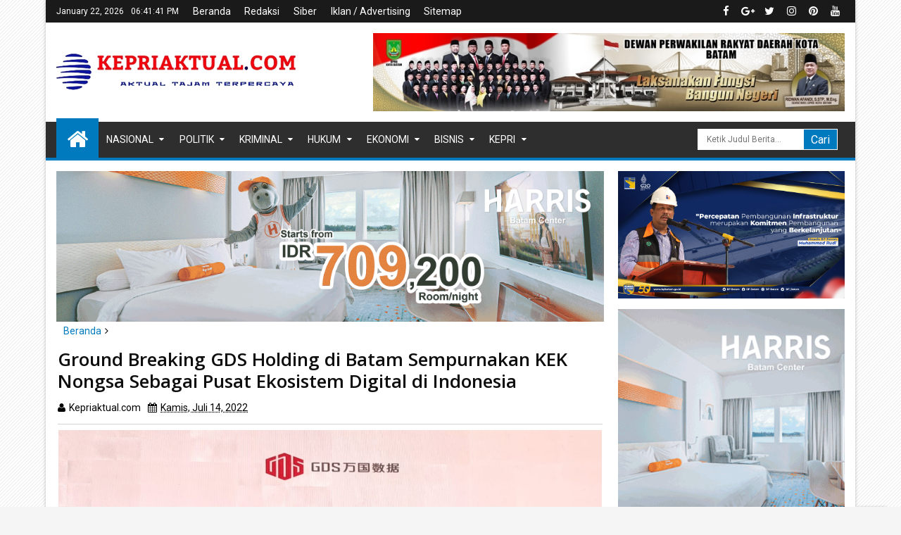

--- FILE ---
content_type: text/javascript; charset=UTF-8
request_url: https://www.kepriaktual.com/feeds/posts/default?max-results=5&orderby=published&alt=json-in-script&callback=jQuery111309642534876265174_1769107295990
body_size: 9009
content:
// API callback
jQuery111309642534876265174_1769107295990({"version":"1.0","encoding":"UTF-8","feed":{"xmlns":"http://www.w3.org/2005/Atom","xmlns$openSearch":"http://a9.com/-/spec/opensearchrss/1.0/","xmlns$blogger":"http://schemas.google.com/blogger/2008","xmlns$georss":"http://www.georss.org/georss","xmlns$gd":"http://schemas.google.com/g/2005","xmlns$thr":"http://purl.org/syndication/thread/1.0","id":{"$t":"tag:blogger.com,1999:blog-40662834627558254"},"updated":{"$t":"2026-01-22T20:59:43.327+07:00"},"category":[{"term":"Batam"},{"term":"natuna"},{"term":"Karimun"},{"term":"headline"},{"term":"hukum"},{"term":"Daerah"},{"term":"tanjungpinang"},{"term":"kepri"},{"term":"nasional"},{"term":"politik"},{"term":"Bintan"},{"term":"Anambas"},{"term":"Narkotika"},{"term":"Kriminal"},{"term":"ekonomi"},{"term":"hukrim"},{"term":"Galeri fhoto"},{"term":"Bisnis"},{"term":"Opini"},{"term":"dunia"},{"term":"olahraga"},{"term":"Korupsi"},{"term":"lingga"},{"term":"wisata"},{"term":"Internasional"},{"term":"Kesehatan"},{"term":"Keuangan"},{"term":"sport"},{"term":"Kuliner"},{"term":"sepakbola"},{"term":"bola"},{"term":"galeri"},{"term":"teknologi"},{"term":"Gaya Hidup"},{"term":"hot"},{"term":"nasinal"},{"term":"Karmun"},{"term":"Makro"},{"term":"Sains"},{"term":"B"},{"term":"Galeri foto"},{"term":"Kundur"},{"term":"Sosial"}],"title":{"type":"text","$t":" Kepri Aktual | Aktual Tajam Terpercaya"},"subtitle":{"type":"html","$t":"Menyajikan Informasi Hari Ini"},"link":[{"rel":"http://schemas.google.com/g/2005#feed","type":"application/atom+xml","href":"https:\/\/www.kepriaktual.com\/feeds\/posts\/default"},{"rel":"self","type":"application/atom+xml","href":"https:\/\/www.blogger.com\/feeds\/40662834627558254\/posts\/default?alt=json-in-script\u0026max-results=5\u0026orderby=published"},{"rel":"alternate","type":"text/html","href":"https:\/\/www.kepriaktual.com\/"},{"rel":"hub","href":"http://pubsubhubbub.appspot.com/"},{"rel":"next","type":"application/atom+xml","href":"https:\/\/www.blogger.com\/feeds\/40662834627558254\/posts\/default?alt=json-in-script\u0026start-index=6\u0026max-results=5\u0026orderby=published"}],"author":[{"name":{"$t":"Kepriaktual.com"},"uri":{"$t":"http:\/\/www.blogger.com\/profile\/03467076233626688630"},"email":{"$t":"noreply@blogger.com"},"gd$image":{"rel":"http://schemas.google.com/g/2005#thumbnail","width":"16","height":"16","src":"https:\/\/img1.blogblog.com\/img\/b16-rounded.gif"}}],"generator":{"version":"7.00","uri":"http://www.blogger.com","$t":"Blogger"},"openSearch$totalResults":{"$t":"7580"},"openSearch$startIndex":{"$t":"1"},"openSearch$itemsPerPage":{"$t":"5"},"entry":[{"id":{"$t":"tag:blogger.com,1999:blog-40662834627558254.post-4077743667247537422"},"published":{"$t":"2026-01-22T20:59:00.003+07:00"},"updated":{"$t":"2026-01-22T20:59:43.191+07:00"},"category":[{"scheme":"http://www.blogger.com/atom/ns#","term":"Karimun"}],"title":{"type":"text","$t":"Hadiri Peringatan Isra Mi'raj 1447 H, di Masjid Almujahidin, Kades Ajak Warga Dukung  Semua Program Desa"},"content":{"type":"html","$t":"\u003Cdiv\u003E\u003Ctable align=\"center\" cellpadding=\"0\" cellspacing=\"0\" class=\"tr-caption-container\" style=\"margin-left: auto; margin-right: auto;\"\u003E\u003Ctbody\u003E\u003Ctr\u003E\u003Ctd style=\"text-align: center;\"\u003E\u003Ca href=\"https:\/\/blogger.googleusercontent.com\/img\/b\/R29vZ2xl\/AVvXsEjlx6LKTmPpw-AcJ-jQiHUVSfiJ28zzKC3L6J60EtTTI7pxbp1G1psqjf22dYsiiw4-kP39Uv3tg6XXI4BkIlTVCl3-__gJTRhhuV4zFUdvQln-FcCEtevNaw5wCK2z4rUtIidy_7PHEyUN-JYSGZ87ntW5nGm_dFSaf0EVzk45Q_gXnybLtEmxT_ZSlTE\/s1208\/768738.jpg\" imageanchor=\"1\" style=\"margin-left: auto; margin-right: auto;\"\u003E\u003Cimg border=\"0\" data-original-height=\"728\" data-original-width=\"1208\" src=\"https:\/\/blogger.googleusercontent.com\/img\/b\/R29vZ2xl\/AVvXsEjlx6LKTmPpw-AcJ-jQiHUVSfiJ28zzKC3L6J60EtTTI7pxbp1G1psqjf22dYsiiw4-kP39Uv3tg6XXI4BkIlTVCl3-__gJTRhhuV4zFUdvQln-FcCEtevNaw5wCK2z4rUtIidy_7PHEyUN-JYSGZ87ntW5nGm_dFSaf0EVzk45Q_gXnybLtEmxT_ZSlTE\/s16000\/768738.jpg\" \/\u003E\u003C\/a\u003E\u003C\/td\u003E\u003C\/tr\u003E\u003Ctr\u003E\u003Ctd class=\"tr-caption\" style=\"text-align: center;\"\u003EFoto Bersama.\u003C\/td\u003E\u003C\/tr\u003E\u003C\/tbody\u003E\u003C\/table\u003E\u003Cbr \/\u003E\u003Cb\u003EKARIMUN|\u003Cspan style=\"color: red;\"\u003EKEPRIAKTUAL\u003C\/span\u003E.COM\u003C\/b\u003E: Kepala Desa Tebias menghadiri kegiatan Pengajian dalam rangka Peringatan Isra Mi'raj Nabi Muhammad SAW yang di selenggarakan di Masjid Almujahidin Desa Tebias Kecamatan Belat Kabupaten Karimun,\u0026nbsp; pada Rabu (21\/1\/2026).\u003C\/div\u003E\u003Cdiv\u003E\u003Cbr \/\u003E\u003C\/div\u003E\u003Cdiv\u003EKegiatan keagamaan ini berlangsung dengan khidmat dan dihadiri oleh KUA Belat K.H, Muhkrizal S.Ag, tokoh agama, tokoh masyarakat, perangkat desa, serta masyarakat Desa di wilayah sekitarnya.\u003C\/div\u003E\u003Cdiv\u003E\u003Cbr \/\u003E\u003C\/div\u003E\u003Cdiv\u003EPengajian Isra Mi'raj ini menjadi momentum penting bagi umat Islam untuk meningkatkan keimanan dan ketakwaan kepada Allah SWT, sekaligus meneladani perjalanan spiritual Nabi Muhammad SAW dalam peristiwa Isra Mi'raj. Acara diisi dengan pembacaan ayat suci Al-Qur’an, sholawat, tausiyah keagamaan, serta doa bersama untuk keselamatan dan kemajuan Desa\u003C\/div\u003E\u003Cdiv\u003E\u003Cbr \/\u003E\u003C\/div\u003E\u003Cdiv\u003EDalam kesempatan tersebut, Kepala Desa Tebias Nazaruddin menyampaikan apresiasi kepada panitia dan pengurus Masjid Almujahidin atas terselenggaranya kegiatan pengajian yang penuh makna ini.\u003C\/div\u003E\u003Cdiv\u003E\u003Cbr \/\u003E\u003C\/div\u003E\u003Cdiv\u003E\"Saya menegaskan bahwa kegiatan keagamaan seperti pengajian Isra Mi'raj tidak hanya memperkuat ukhuwah islamiyah, tetapi juga menjadi sarana mempererat tali persaudaraan dan kebersamaan antar warga desa,\" ujarnya.\u003C\/div\u003E\u003Cdiv\u003E\u003Cbr \/\u003E\u003C\/div\u003E\u003Cdiv\u003ELebih lanjut, Kepala Desa Tebias juga menyampaikan pesan kepada masyarakat agar senantiasa mendukung dan berperan aktif dalam penguatan lembaga ekonomi desa. Beliau mengajak warga untuk bersama-sama mendukung segala program pemerintah Desa Tebias termasuk juga keberadaan Badan Usaha Milik Desa (BUMDes) serta Koperasi Merah Putih sebagai pilar penting dalam mendorong pertumbuhan ekonomi dan kesejahteraan masyarakat khususnya masyarakat Desa tebias yang kita cintai.\u003C\/div\u003E\u003Cdiv\u003E\u003Cbr \/\u003E\u003C\/div\u003E\u003Cdiv\u003EDi tempat yang sama K.H, Muhkrizal S.Ag Dalam Tausiyah nya menjelaskan tentang Isra Mi‘raj yang merupakan salah satu peristiwa paling monumental dalam sejarah Islam. Peristiwa ini bukan sekadar kisah perjalanan Rasulullah dari bumi ke langit, melainkan mengandung pesan mendalam tentang hubungan antara hamba dan Tuhannya.\u0026nbsp;\u003C\/div\u003E\u003Cdiv\u003E\u003Cbr \/\u003E\u003C\/div\u003E\u003Cdiv\u003E\"Mari kita ingat kembali kisah Isra Mi‘raj, yang dari sinilah umat Islam menerima hadiah terbesar berupa kewajiban shalat, yang hingga kini menjadi fondasi utama dikehidupan spiritual seorang muslim. Peristiwa Isra Mi‘raj terjadi pada masa yang sangat berat bagi Rasulullah yakni pada periode yang dikenal sebagai ‘Amul Huzn atau Tahun Kesedihan,\" ujarnya.\u003C\/div\u003E\u003Cdiv\u003E\u003Cbr \/\u003E\u003C\/div\u003E\u003Cdiv\u003EPada masa ini, Rasulullah kehilangan dua sosok yang paling mendukung perjuangan dakwahnya, yaitu Khadijah binti Khuwailid dan Abu Thalib. Selain itu, penolakan keras yang beliau terima di Thaif semakin memperdalam luka batin Rasulullah. Dalam kondisi penuh kesedihan itulah, Allah memperjalankan hamba-Nya dalam sebuah perjalanan agung sebagai bentuk penghiburan, penguatan, dan pemuliaan.\u003C\/div\u003E\u003Cdiv\u003E\u003Cbr \/\u003E\u003C\/div\u003E\u003Cdiv\u003E\"Saya meminta kepada seluruh masayarakat terutama bagi umat yang beragama islam untuk dapat mahami kandungan di dalam Alqur'an dan semoga kisah Rasulullah SAW yang disampaikan tadi menjadi pedoman bagi kita semua,\" tutur K.H, Muhkrizal S.Ag mengahirinya.\u003C\/div\u003E\u003Cdiv\u003E\u003Cbr \/\u003E\u003C\/div\u003E\u003Cdiv\u003E(A.Yahya)\u003C\/div\u003E"},"link":[{"rel":"replies","type":"application/atom+xml","href":"https:\/\/www.kepriaktual.com\/feeds\/4077743667247537422\/comments\/default","title":"Posting Komentar"},{"rel":"replies","type":"text/html","href":"https:\/\/www.kepriaktual.com\/2026\/01\/hadiri-peringatan-isra-miraj-1447-h-di.html#comment-form","title":"0 Komentar"},{"rel":"edit","type":"application/atom+xml","href":"https:\/\/www.blogger.com\/feeds\/40662834627558254\/posts\/default\/4077743667247537422"},{"rel":"self","type":"application/atom+xml","href":"https:\/\/www.blogger.com\/feeds\/40662834627558254\/posts\/default\/4077743667247537422"},{"rel":"alternate","type":"text/html","href":"https:\/\/www.kepriaktual.com\/2026\/01\/hadiri-peringatan-isra-miraj-1447-h-di.html","title":"Hadiri Peringatan Isra Mi'raj 1447 H, di Masjid Almujahidin, Kades Ajak Warga Dukung  Semua Program Desa"}],"author":[{"name":{"$t":"Kepriaktual.com"},"uri":{"$t":"http:\/\/www.blogger.com\/profile\/03467076233626688630"},"email":{"$t":"noreply@blogger.com"},"gd$image":{"rel":"http://schemas.google.com/g/2005#thumbnail","width":"16","height":"16","src":"https:\/\/img1.blogblog.com\/img\/b16-rounded.gif"}}],"media$thumbnail":{"xmlns$media":"http://search.yahoo.com/mrss/","url":"https:\/\/blogger.googleusercontent.com\/img\/b\/R29vZ2xl\/AVvXsEjlx6LKTmPpw-AcJ-jQiHUVSfiJ28zzKC3L6J60EtTTI7pxbp1G1psqjf22dYsiiw4-kP39Uv3tg6XXI4BkIlTVCl3-__gJTRhhuV4zFUdvQln-FcCEtevNaw5wCK2z4rUtIidy_7PHEyUN-JYSGZ87ntW5nGm_dFSaf0EVzk45Q_gXnybLtEmxT_ZSlTE\/s72-c\/768738.jpg","height":"72","width":"72"},"thr$total":{"$t":"0"}},{"id":{"$t":"tag:blogger.com,1999:blog-40662834627558254.post-4363473589504412854"},"published":{"$t":"2026-01-20T13:29:00.001+07:00"},"updated":{"$t":"2026-01-20T13:29:06.603+07:00"},"category":[{"scheme":"http://www.blogger.com/atom/ns#","term":"Karimun"}],"title":{"type":"text","$t":"Wabub Dan Anggota DPRD Karimun  Kunker ke-Sekolah SD 016 Kundur, Guna meninjau Lansung Bangunan Sekolah Yang Sudah Mulai Rusak"},"content":{"type":"html","$t":"\u003Cp dir=\"ltr\"\u003E\u003Ctable align=\"center\" cellpadding=\"0\" cellspacing=\"0\" class=\"tr-caption-container\" style=\"margin-left: auto; margin-right: auto;\"\u003E\u003Ctbody\u003E\u003Ctr\u003E\u003Ctd style=\"text-align: center;\"\u003E\u003Ca href=\"https:\/\/blogger.googleusercontent.com\/img\/b\/R29vZ2xl\/AVvXsEiPYXF2h45zyjURG_U6Lk6pSTJe24yqRWBNEtk5DbT7qpitAgy_lLD7SCXvLpyD-Bv8L5y7awdMf2S2XOax7Bbx0GTkXufhna24peYBYLwgmSTebEHqeMxmffK2LwbgNYNn3ESOqlCaT0MaSHdVkGDpan3wBv6X_H0zbpYc-iA-25WNR37ISniFpz-JfuU\/s975\/759602.jpg\" imageanchor=\"1\" style=\"margin-left: auto; margin-right: auto;\"\u003E\u003Cimg border=\"0\" data-original-height=\"697\" data-original-width=\"975\" src=\"https:\/\/blogger.googleusercontent.com\/img\/b\/R29vZ2xl\/AVvXsEiPYXF2h45zyjURG_U6Lk6pSTJe24yqRWBNEtk5DbT7qpitAgy_lLD7SCXvLpyD-Bv8L5y7awdMf2S2XOax7Bbx0GTkXufhna24peYBYLwgmSTebEHqeMxmffK2LwbgNYNn3ESOqlCaT0MaSHdVkGDpan3wBv6X_H0zbpYc-iA-25WNR37ISniFpz-JfuU\/s16000\/759602.jpg\" \/\u003E\u003C\/a\u003E\u003C\/td\u003E\u003C\/tr\u003E\u003Ctr\u003E\u003Ctd class=\"tr-caption\" style=\"text-align: center;\"\u003EWabup dan anggota DPRD Karimun Tinjau Sekolah yg mulai rusak.\u003C\/td\u003E\u003C\/tr\u003E\u003C\/tbody\u003E\u003C\/table\u003E\u003Cbr \/\u003E\u003Cb\u003EKARIMUN|\u003Cspan style=\"color: red;\"\u003EKEPRIAKTUAL\u003C\/span\u003E.COM\u003C\/b\u003E: Wakil Bupati Karimun Rocky Marciano Bawole S.Sos Melakukan kunjungan kerja Ke- Sekolah SD Negeri 016 kecamatan Kundur kabupaten Karimun Provinsi Kepri pada, Senin (19\/1\/2026).\u003C\/p\u003E\n\u003Cp dir=\"ltr\"\u003EDalam kunjungan tersebut Wakil Bupati Karimun Rocky Marciano Bawole saat di Kompirmasi media ini mengatakan, kunjungan yang dilakukannya dalam Rangka Apel bersama serta ingin melihat lansung kondisi bangunan sekolah yang sempat di laporkan terkait kondisi bangunan yang sudah mulai rusak.\u003C\/p\u003E\n\u003Cp dir=\"ltr\"\u003ESaat kunjungan, Wakil Bupati karimun Rocky Marciano didampingi anggota DPRD Karimun Muhammad Firdaus dan PLT Kadis pendidikan di awali dengan apel bersama para guru - guru dan seluruh siswa SDN 016 kundur.\u003C\/p\u003E\n\u003Cp dir=\"ltr\"\u003EUsai apel bersama Wakil Bupati lansung melakukan peninjauan di beberapa ruang kelas satu persatu untuk memastikan kondisi bangunan yang sudah mulai rusak.\u003C\/p\u003E\n\u003Cp dir=\"ltr\"\u003ESetelah melihat kondisi di beberapa ruang kelas, menurut Wabub Karimun bangunan sekolah yang sempat di dilaporkan ini memang mengalami kerusakan dan sudah sewajarnya harus di perbaiki dan wajib ditangani secepat mungkin mengingat bangunan tua tersebut sudah sangat menghawatirkan.\u0026nbsp; \u003C\/p\u003E\n\u003Cp dir=\"ltr\"\u003E\"Selain bangunan sekolah juga terdapat pagar di pekarangan sekolah SD Negeri 016 Kundur ini mengunakan seng di sekeliling sekolah, yang mana hal ini sungguh sangat memperihatinkan serta berbagai fasilitas sekolah yang juga sudah usang dan tidak memadai lagi untuk di gunakan. Dan dalam hal ini akan segera saya sampaikan lansung kepada Bupati Karimun dan insyaallah di tahun 2027 akan segera kita kondisikan,\" ujar Wabub Karimun Rocky Marciano Bawole.\u003C\/p\u003E\n\u003Cp dir=\"ltr\"\u003ELanjut Wabub Karimun, ia meminta Kadis Pendidikan dan Kebudayaan\u0026nbsp; untuk segera melakukan langkah perencanaan revitalisasi bangunan sekolah.\u003C\/p\u003E\n\u003Cp dir=\"ltr\"\u003E“Kita akan usahakan agar sekolah ini bisa segera diperbaiki agar anak-anak nantinya dapat belajar dengan aman dan nyaman,\" ungkap Wabub Karimun Rocky Marciano Bawole dihadapan para guru- guru sekolah SD Negeri 016 kundur,\" ujarnya.\u003Cbr \/\u003E\n\u0026nbsp;\u003Cbr \/\u003E\nDi tempat yang sama Anggota DPRD Karimun Muhammad Firdaus mengatakan, ucapan terimkasih atas kesempatan ini karena datang bersama Wabub Karimun dan juga kadis pendidikan dan kebudayaan terutama atas sambutan yang luar biasa dilakukan oleh guru- guru dan siswa sekolah SD Negeri 016 kundur.\u003C\/p\u003E\n\u003Cp dir=\"ltr\"\u003E\"Kunjungan kami ini ingin merasakan apa yang guru- guru rasakan tentunya ketika kami turun kami akan tau permasalahan nya di mana melihat kondisi bangunan sekolah yang sudah mulai rusak ini akan menjadi atensi kami bersama dan kami dari DPRD insyaallah akan mensuport apa yang menjadi program pemerintah daerah khususnya terhadap dunia pendidikan dan sesuai amanat Presiden Prabowo bahwa dunia pendidikan itu menjadi salah satu yang terpenting dalam meningkatkan sumberdaya manusia sehingga di harapkan kedepan generasi kita mampu merangkai bangsa ini untuk lebih baik lagi di masa mendatang,\" tuturnya.\u003C\/p\u003E\n\u003Cp dir=\"ltr\"\u003ESementara itu, Plt Kadis Pendidikan karimun meminta proses pendidikan bisa berjalan dengan baik, kualitas pendidikannya di tingkatkan sebagai langkah kita menuju Kabupaten Karimun yang maju sejahtera dan berbudaya sesuai visi misi Bupati dan Wakil Bupati Karimun. \u003C\/p\u003E\n\u003Cp dir=\"ltr\"\u003EKemudian dari itu\u0026nbsp; Plt Kepala Sekolah SD Negeri 016 Kundur Nurseha S.pd\u0026nbsp; mengucapkan ucapan terimkasih kepada Kepada Wakil Buapti, Anggota DPRD dan Plt Kadis karimun yang telah menyempatkan diri untuk hadir dan lansung meninjau beberapa ruang kelas bangunan dan melihat lansung pagar pekarangan sekolah dan kami berharap dengan kunjungan ini sekolah kami dapat perhatian khusus dari pemerintah Kabupaten karimun maupun dari DPRD kabupaten karimun.\u003C\/p\u003E\n\u003Cp dir=\"ltr\"\u003E\"Semoga apa yang menjadi kendala, kluh kesah kami dalam proses belajar mengajar di sekolah khususnya di SD 016 kundur ini dapat segera pemerintah realisasikan,\" pungaks Kepsek 016 kundur mengahirinya.\u003C\/p\u003E\n\u003Cp dir=\"ltr\"\u003E(A.Yahya)\u003C\/p\u003E\u003Cbr \/\u003E"},"link":[{"rel":"replies","type":"application/atom+xml","href":"https:\/\/www.kepriaktual.com\/feeds\/4363473589504412854\/comments\/default","title":"Posting Komentar"},{"rel":"replies","type":"text/html","href":"https:\/\/www.kepriaktual.com\/2026\/01\/wabub-dan-anggota-dprd-karimun-kunker.html#comment-form","title":"0 Komentar"},{"rel":"edit","type":"application/atom+xml","href":"https:\/\/www.blogger.com\/feeds\/40662834627558254\/posts\/default\/4363473589504412854"},{"rel":"self","type":"application/atom+xml","href":"https:\/\/www.blogger.com\/feeds\/40662834627558254\/posts\/default\/4363473589504412854"},{"rel":"alternate","type":"text/html","href":"https:\/\/www.kepriaktual.com\/2026\/01\/wabub-dan-anggota-dprd-karimun-kunker.html","title":"Wabub Dan Anggota DPRD Karimun  Kunker ke-Sekolah SD 016 Kundur, Guna meninjau Lansung Bangunan Sekolah Yang Sudah Mulai Rusak"}],"author":[{"name":{"$t":"Kepriaktual.com"},"uri":{"$t":"http:\/\/www.blogger.com\/profile\/03467076233626688630"},"email":{"$t":"noreply@blogger.com"},"gd$image":{"rel":"http://schemas.google.com/g/2005#thumbnail","width":"16","height":"16","src":"https:\/\/img1.blogblog.com\/img\/b16-rounded.gif"}}],"media$thumbnail":{"xmlns$media":"http://search.yahoo.com/mrss/","url":"https:\/\/blogger.googleusercontent.com\/img\/b\/R29vZ2xl\/AVvXsEiPYXF2h45zyjURG_U6Lk6pSTJe24yqRWBNEtk5DbT7qpitAgy_lLD7SCXvLpyD-Bv8L5y7awdMf2S2XOax7Bbx0GTkXufhna24peYBYLwgmSTebEHqeMxmffK2LwbgNYNn3ESOqlCaT0MaSHdVkGDpan3wBv6X_H0zbpYc-iA-25WNR37ISniFpz-JfuU\/s72-c\/759602.jpg","height":"72","width":"72"},"thr$total":{"$t":"0"}},{"id":{"$t":"tag:blogger.com,1999:blog-40662834627558254.post-2524703895852680690"},"published":{"$t":"2026-01-16T19:00:00.005+07:00"},"updated":{"$t":"2026-01-16T19:00:45.837+07:00"},"category":[{"scheme":"http://www.blogger.com/atom/ns#","term":"Batam"}],"title":{"type":"text","$t":"Sekelompok Orang Dikabarkan Rusak Plang Masjid dan Bangunan Milik Warga"},"content":{"type":"html","$t":"\u003Cdiv\u003E\u003Cb\u003E\u003Ctable align=\"center\" cellpadding=\"0\" cellspacing=\"0\" class=\"tr-caption-container\" style=\"margin-left: auto; margin-right: auto;\"\u003E\u003Ctbody\u003E\u003Ctr\u003E\u003Ctd style=\"text-align: center;\"\u003E\u003Ca href=\"https:\/\/blogger.googleusercontent.com\/img\/b\/R29vZ2xl\/AVvXsEgdyYUUMJMCuEO4fwpj3NIG1dR5-BKVU4f4GE77sOpHKN7LBnPJwwzxKzsTuHdHu-0cZsXsFy3b9X5cg5vtz-G66temI_B-5a2ntNCvCxHIVWoc2RWrEJKg0S1cHaMomDkU7aLsK8dOIgWCAY6yXck9S1hLB6k2w-KcZR3W087LfLXAEnK7tGWCIhEUZek\/s1080\/746953.jpg\" imageanchor=\"1\" style=\"margin-left: auto; margin-right: auto;\"\u003E\u003Cimg border=\"0\" data-original-height=\"943\" data-original-width=\"1080\" height=\"558\" src=\"https:\/\/blogger.googleusercontent.com\/img\/b\/R29vZ2xl\/AVvXsEgdyYUUMJMCuEO4fwpj3NIG1dR5-BKVU4f4GE77sOpHKN7LBnPJwwzxKzsTuHdHu-0cZsXsFy3b9X5cg5vtz-G66temI_B-5a2ntNCvCxHIVWoc2RWrEJKg0S1cHaMomDkU7aLsK8dOIgWCAY6yXck9S1hLB6k2w-KcZR3W087LfLXAEnK7tGWCIhEUZek\/w640-h558\/746953.jpg\" width=\"640\" \/\u003E\u003C\/a\u003E\u003C\/td\u003E\u003C\/tr\u003E\u003Ctr\u003E\u003Ctd class=\"tr-caption\" style=\"text-align: center;\"\u003EPlang Mesjid dan rumah warga yang dirusak sekelompok orang tak dikenal.\u003C\/td\u003E\u003C\/tr\u003E\u003C\/tbody\u003E\u003C\/table\u003E\u003Cbr \/\u003EBATAM|\u003Cspan style=\"color: red;\"\u003EKEPRIAKTUAL\u003C\/span\u003E.COM\u003C\/b\u003E: Warga Sei Bandas, Kelurahan Belian, Kecamatan Batam Kota diresahkan atas kedatangan sekelompok orang yang disebut melakukan pengrusakan sejumlah bangunan rumah milik warga pada Selasa (13\/1\/2026) lalu.\u003C\/div\u003E\u003Cdiv\u003E\u003Cbr \/\u003E\u003C\/div\u003E\u003Cdiv\u003ESelain 3 unit bangunan rumah yang masih tahap proses pembangunan itu, plang Masjid Alkasim di Sei Bandas itu juga dirobohkan dengan alasan tidak boleh mendirikan bangunan baru. Sebagaimana, lahan tersebut diklaim milik perusahaan PT. MGL.\u003C\/div\u003E\u003Cdiv\u003E\u003Cbr \/\u003E\u003C\/div\u003E\u003Cdiv\u003EAksi pengerusakan bangunan rumah dan plang Masjid itu dibenarkan warga setempat. Hasan selaku saksi mata mengatakan pada saat itu terdapat sekelompok orang yang diperkiraan 6-7 orang datang membawa palu Godam ke lokasi.\u003C\/div\u003E\u003Cdiv\u003E\u003Cbr \/\u003E\u003C\/div\u003E\u003Cdiv\u003E\"Tanpa musyawarah, mereka dengan bringas menghantam palu godamnya ke plang Masjid hingga roboh. Ketika saya hanya terdiam menyaksikan itu. Mereka mengkaku suruhan dari PT MGL,\" ujar Hasan, Kamis (15\/1\/2026) sore.\u003C\/div\u003E\u003Cdiv\u003E\u003Cbr \/\u003E\u003C\/div\u003E\u003Cdiv\u003EDitempat yang sama, Ketua BPL Sei Bandas, Ashar Muda Harahap menjelaskan, aksi pengrusakan bangunan warga dan plang Masjid itu diketahui setelah adanya aduan dari warga yang datang ke kediamannya.\u0026nbsp;\u003C\/div\u003E\u003Cdiv\u003E\u003Cbr \/\u003E\u003C\/div\u003E\u003Cdiv\u003E\"Masyarakat datang ke rumah saya mengadu soal adanya pengerusakan rumah warga dan rumah ibadah, tentunya saya sangat menyesalkan hal itu, karena ini berupa intimidasi,\" kata Ashar.\u003C\/div\u003E\u003Cdiv\u003E\u003Cbr \/\u003E\u003C\/div\u003E\u003Cdiv\u003E\"Negara kita ini adalah negara hukum, dan perbuatan-perbuatan seperti itu saya rasa sudah tidak dibenarkan lagi. Jadi kami berharap kepada pihak yang berwajib mohon segera menindaklanjuti ini,\" harapnya.\u003C\/div\u003E\u003Cdiv\u003E\u003Cbr \/\u003E\u003C\/div\u003E\u003Cdiv\u003EBeberapa minggu terakhir ini, warga Sei Bandas mengaku merasa cemas dan selalu ditakut-takuti oleh bayangan sekelompok orang yang mengaku suruhan dari perusahaan PT MGL.\u003C\/div\u003E\u003Cdiv\u003E\u003Cbr \/\u003E\u003C\/div\u003E\u003Cdiv\u003ESebagaimana, kejadian ini bukan kali ini saja terjadi, ini adalah yang kedua kalinya dengan kejadian serupa melakukan pengrusakan bangunan rumah dan upaya-upaya intimidasi kepada warga.\u003C\/div\u003E\u003Cdiv\u003E\u003Cbr \/\u003E\u003C\/div\u003E\u003Cdiv\u003EAdapun warga yang sudah berdomisli di pemukiman Sei Bandas itu terdata sebanyak 60 Kepala Keluarga. Warga Sei Bandas ini sudah bermukim 4 tahun lamanya.\u003C\/div\u003E\u003Cdiv\u003E\u003Cbr \/\u003E\u003C\/div\u003E\u003Cdiv\u003ESebelumnya, lanjut Ashar, warga membeli lahan tersebut dari Pak Solihin. Namun belakangan ini diketahui status lahan itu ternyata diklaim milik perusahaan PT MGL. Dan itu ketahui setelah sekelompok orang suruhan PT MGL datang ke lokasi.\u003C\/div\u003E\u003Cdiv\u003E\u003Cbr \/\u003E\u003C\/div\u003E\u003Cdiv\u003E\"Jika lahan ini benar milik PT MGL, artinya, kami warga disini adalah korban. Hingga saat ini antara pihak perusahaan dengan warga belum pernah duduk\u0026nbsp; bermusyawarah. Ayo kita duduk bersama. Beri kami solusi,\" harapnya.\u003C\/div\u003E\u003Cdiv\u003E\u003Cbr \/\u003E\u003C\/div\u003E\u003Cdiv\u003E\"Namun, jika pada akhirnya pun kami digusur paksa, setidaknya rasa keadilan itu hadir ditengah-tengah kami. Lahan ini bukan kami garap, tapi kami beli lahan ini. Kami juga manusia. Tapi bukan berarti kami bisa diusir paksa. Ini adalah negara Hukum,\" tambanya.\u003C\/div\u003E\u003Cdiv\u003E\u003Cbr \/\u003E\u003C\/div\u003E\u003Cdiv\u003ESementara itu, sumber dari BP Batam menyebutkan bahwa lokasi pemukiman Sei Bandas\u0026nbsp; masuk Pengalokasian Laham (PL) milik PT. MGL.\u0026nbsp;\u003C\/div\u003E\u003Cdiv\u003E\u003Cbr \/\u003E\u003C\/div\u003E\u003Cdiv\u003E\"Lahan itu milik PL PT MGL. Memang sebelumnya lahan itu dikuasai oleh Katijah. Kini Katijah sudah dilaporkan PT MGL ke Polda Kepri atas kasus penyerobotan lahan,\" ujar sumber tersebut.\u003C\/div\u003E\u003Cdiv\u003E\u003Cbr \/\u003E\u003C\/div\u003E\u003Cdiv\u003EAsal Usul Kavling Sei Bandas\u003C\/div\u003E\u003Cdiv\u003E\u003Cbr \/\u003E\u003C\/div\u003E\u003Cdiv\u003ESebagai informasi, lokasi pemukiman Sei Bandas ini sebelumnya adalah lahan kebun garapan yang awalnya dikuasai oleh ibu Katijah seluas 10 hektar dengan dokumen surat Alas Hak Tanah.\u003C\/div\u003E\u003Cdiv\u003E\u003Cbr \/\u003E\u003C\/div\u003E\u003Cdiv\u003EPada tahun 2005, lahan kebun Bandas ini diperjualbelikan Katijah kepada Simin. Seiring berjalannya waktu pada tahun 2021 lahan kebun ini kemudian dikuasakan kepada Ahmad Solihin dan selanjutnya pada tahun 2022, lahan tersebut dijual kepada masyarakat yang saat ini sudah bermukim di lokasi tersebut yang dinamai pemukiman Sei Bandas.\u003C\/div\u003E\u003Cdiv\u003E\u003Cbr \/\u003E\u003C\/div\u003E\u003Cdiv\u003EHingga kini, warga Sei Bandas masuk ke wilayah administrasi Kampung Belian RTRW\/001\/002,\/Kelurahan Belian, Kecamatan Batam Kota, Kota Batam. (Red)\u003C\/div\u003E"},"link":[{"rel":"replies","type":"application/atom+xml","href":"https:\/\/www.kepriaktual.com\/feeds\/2524703895852680690\/comments\/default","title":"Posting Komentar"},{"rel":"replies","type":"text/html","href":"https:\/\/www.kepriaktual.com\/2026\/01\/sekelompok-orang-dikabarkan-rusak-plang.html#comment-form","title":"0 Komentar"},{"rel":"edit","type":"application/atom+xml","href":"https:\/\/www.blogger.com\/feeds\/40662834627558254\/posts\/default\/2524703895852680690"},{"rel":"self","type":"application/atom+xml","href":"https:\/\/www.blogger.com\/feeds\/40662834627558254\/posts\/default\/2524703895852680690"},{"rel":"alternate","type":"text/html","href":"https:\/\/www.kepriaktual.com\/2026\/01\/sekelompok-orang-dikabarkan-rusak-plang.html","title":"Sekelompok Orang Dikabarkan Rusak Plang Masjid dan Bangunan Milik Warga"}],"author":[{"name":{"$t":"Kepriaktual.com"},"uri":{"$t":"http:\/\/www.blogger.com\/profile\/03467076233626688630"},"email":{"$t":"noreply@blogger.com"},"gd$image":{"rel":"http://schemas.google.com/g/2005#thumbnail","width":"16","height":"16","src":"https:\/\/img1.blogblog.com\/img\/b16-rounded.gif"}}],"media$thumbnail":{"xmlns$media":"http://search.yahoo.com/mrss/","url":"https:\/\/blogger.googleusercontent.com\/img\/b\/R29vZ2xl\/AVvXsEgdyYUUMJMCuEO4fwpj3NIG1dR5-BKVU4f4GE77sOpHKN7LBnPJwwzxKzsTuHdHu-0cZsXsFy3b9X5cg5vtz-G66temI_B-5a2ntNCvCxHIVWoc2RWrEJKg0S1cHaMomDkU7aLsK8dOIgWCAY6yXck9S1hLB6k2w-KcZR3W087LfLXAEnK7tGWCIhEUZek\/s72-w640-h558-c\/746953.jpg","height":"72","width":"72"},"thr$total":{"$t":"0"}},{"id":{"$t":"tag:blogger.com,1999:blog-40662834627558254.post-1174784410144063683"},"published":{"$t":"2026-01-16T18:49:00.006+07:00"},"updated":{"$t":"2026-01-16T18:49:28.874+07:00"},"category":[{"scheme":"http://www.blogger.com/atom/ns#","term":"Karimun"}],"title":{"type":"text","$t":"Kades Semembang Hadiri Peringatan Isra Mi'raj Nabi Besar Muhammad SAW 1447 H, di Masjid Nurul Yakin"},"content":{"type":"html","$t":"\u003Cdiv\u003E\u003Cb\u003E\u003Ctable align=\"center\" cellpadding=\"0\" cellspacing=\"0\" class=\"tr-caption-container\" style=\"margin-left: auto; margin-right: auto;\"\u003E\u003Ctbody\u003E\u003Ctr\u003E\u003Ctd style=\"text-align: center;\"\u003E\u003Ca href=\"https:\/\/blogger.googleusercontent.com\/img\/b\/R29vZ2xl\/AVvXsEhJ4XFh0ffsH1X311eB7HYwqkQVGGA_9JzZtCMYzQwdS6h4EsCJTEddqo-jmqxEXG67aCrLhC474ISzvMB7t-D-TLSJ6UdQhexV_UxVwRU8TdfrAMinRV5xqFfffWc9fLBF2Ds8iPpxT1XXm3FIKwUkJsHLnMs63pfBPOQzQLPiwAtOzM6rY3E_6vw45Pw\/s858\/746028.jpg\" imageanchor=\"1\" style=\"margin-left: auto; margin-right: auto;\"\u003E\u003Cimg border=\"0\" data-original-height=\"858\" data-original-width=\"715\" height=\"640\" src=\"https:\/\/blogger.googleusercontent.com\/img\/b\/R29vZ2xl\/AVvXsEhJ4XFh0ffsH1X311eB7HYwqkQVGGA_9JzZtCMYzQwdS6h4EsCJTEddqo-jmqxEXG67aCrLhC474ISzvMB7t-D-TLSJ6UdQhexV_UxVwRU8TdfrAMinRV5xqFfffWc9fLBF2Ds8iPpxT1XXm3FIKwUkJsHLnMs63pfBPOQzQLPiwAtOzM6rY3E_6vw45Pw\/w533-h640\/746028.jpg\" width=\"533\" \/\u003E\u003C\/a\u003E\u003C\/td\u003E\u003C\/tr\u003E\u003Ctr\u003E\u003Ctd class=\"tr-caption\" style=\"text-align: center;\"\u003E\u003Cspan style=\"text-align: left;\"\u003EIsra Mi'raj Nabi Besar Muhammad Rasulullah SAW 1447 H.\u003C\/span\u003E\u003C\/td\u003E\u003C\/tr\u003E\u003C\/tbody\u003E\u003C\/table\u003E\u003Cbr \/\u003EKARIMUN|\u003Cspan style=\"color: red;\"\u003EKEPRIAKTUAL\u003C\/span\u003E\u003C\/b\u003E.COM: Kepala Desa Semembang Hadiri kegiatan Isra Mi'raj Nabi Besar Muhammad Rasulullah SAW 1447 H yang berlansung tepatnya di Masjid Nurul Yakin RT\/002- RW\/002, Desa\u0026nbsp; Semembang Kecamatan Durai, Kabupaten Karimun pada Jum'at (16\/1\/2026).\u003C\/div\u003E\u003Cdiv\u003E\u003Cbr \/\u003E\u003C\/div\u003E\u003Cdiv\u003EAcara Isra Mi’raj Nabi Muhammad SAW yang di laksanakan Di Masjid Nurul Yakin berjalan penuh dengan hikmad dan dihadiri oleh Kades Semembang, Camat Durai, Ketua IPHI Kecamatan durai, Kepala Sekolah Se- Kecamatan Durai, Tokoh Agama, Tokoh Masyarakat Tokoh Pemuda dan seluruh perangkat Desa Semembang.\u003C\/div\u003E\u003Cdiv\u003E\u003Cbr \/\u003E\u003C\/div\u003E\u003Cdiv\u003EPada kesemaptan itu Kades Semembang Suhemi Usman mengatakan, Kami dari pemerintahan Desa mengucapkan terimakasih kepada Camat Durai yang telah menyempatkan diri untuk hadir serta kepada tamu - tamu undangan lainnya terutama kepada segenap para panitia atas kerja sama yang baik.\u003C\/div\u003E\u003Cdiv\u003E\u003Cbr \/\u003E\u003C\/div\u003E\u003Cdiv\u003E\"Maka hari ini kita dapat bertatap muka dalam agenda memperingati Isra Miraj Nabi Besar Muhammad SAW. Karena momen ini selain menjadi ajang sarana silaturahmi juga menjadi wahana untuk bertolabul ilmi,\" ujar Kades.\u003C\/div\u003E\u003Cdiv\u003E\u003Cbr \/\u003E\u003C\/div\u003E\u003Cdiv\u003ESelain itu Kades Juga menjelaskan bahwa peringatan Isra Miraj Nabi Muhammad SAW ini merupakan kesempatan untuk kita semua dalam meningkatkan keimanan dan ketaqwaan kepada Allah SWT.\u003C\/div\u003E\u003Cdiv\u003E\u003Cbr \/\u003E\u003C\/div\u003E\u003Cdiv\u003E“Kita harus mengambil hikmah dari perjalanan Nabi Muhammad SAW, dan menjadikannya sebagai pedoman dalam kehidupan kita sehari-hari,” ungkapnya.\u003C\/div\u003E\u003Cdiv\u003E\u003Cbr \/\u003E\u003C\/div\u003E\u003Cdiv\u003EKemudian dari itu Kades Semembang Suhemi Usman juga mengucap syukur atas terselenggaranya acara ini dan mengharapkan cucuran rahmat dari Allah SWT untuk semua yang hadir, khusnya masarakat Desa Semembang yang saya cintai.\u003C\/div\u003E\u003Cdiv\u003E\u003Cbr \/\u003E\u003C\/div\u003E\u003Cdiv\u003E“insyaallah dengan apa yang kita laksanakan hari ini semoga kita semua di harapakan mendapat rahmat dan redonya oleh Allah Subhanahu Wata'ala,\" ujarnya.\u003C\/div\u003E\u003Cdiv\u003E\u003Cbr \/\u003E\u003C\/div\u003E\u003Cdiv\u003EAcara ditutup dengan pembacaan doa bersama, diiringi dengan lantunan shalawat yang menambah syahdu suasana peringatan Isra Mi’raj Nabi Muhammad SAW di Desa Semembang.\u003C\/div\u003E\u003Cdiv\u003E\u003Cbr \/\u003E\u003C\/div\u003E\u003Cdiv\u003E(A.Yahya)\u003C\/div\u003E"},"link":[{"rel":"replies","type":"application/atom+xml","href":"https:\/\/www.kepriaktual.com\/feeds\/1174784410144063683\/comments\/default","title":"Posting Komentar"},{"rel":"replies","type":"text/html","href":"https:\/\/www.kepriaktual.com\/2026\/01\/kades-semembang-hadiri-peringatan-isra.html#comment-form","title":"0 Komentar"},{"rel":"edit","type":"application/atom+xml","href":"https:\/\/www.blogger.com\/feeds\/40662834627558254\/posts\/default\/1174784410144063683"},{"rel":"self","type":"application/atom+xml","href":"https:\/\/www.blogger.com\/feeds\/40662834627558254\/posts\/default\/1174784410144063683"},{"rel":"alternate","type":"text/html","href":"https:\/\/www.kepriaktual.com\/2026\/01\/kades-semembang-hadiri-peringatan-isra.html","title":"Kades Semembang Hadiri Peringatan Isra Mi'raj Nabi Besar Muhammad SAW 1447 H, di Masjid Nurul Yakin"}],"author":[{"name":{"$t":"Kepriaktual.com"},"uri":{"$t":"http:\/\/www.blogger.com\/profile\/03467076233626688630"},"email":{"$t":"noreply@blogger.com"},"gd$image":{"rel":"http://schemas.google.com/g/2005#thumbnail","width":"16","height":"16","src":"https:\/\/img1.blogblog.com\/img\/b16-rounded.gif"}}],"media$thumbnail":{"xmlns$media":"http://search.yahoo.com/mrss/","url":"https:\/\/blogger.googleusercontent.com\/img\/b\/R29vZ2xl\/AVvXsEhJ4XFh0ffsH1X311eB7HYwqkQVGGA_9JzZtCMYzQwdS6h4EsCJTEddqo-jmqxEXG67aCrLhC474ISzvMB7t-D-TLSJ6UdQhexV_UxVwRU8TdfrAMinRV5xqFfffWc9fLBF2Ds8iPpxT1XXm3FIKwUkJsHLnMs63pfBPOQzQLPiwAtOzM6rY3E_6vw45Pw\/s72-w533-h640-c\/746028.jpg","height":"72","width":"72"},"thr$total":{"$t":"0"}},{"id":{"$t":"tag:blogger.com,1999:blog-40662834627558254.post-2728556507025944002"},"published":{"$t":"2026-01-12T17:36:00.001+07:00"},"updated":{"$t":"2026-01-12T17:36:07.257+07:00"},"category":[{"scheme":"http://www.blogger.com/atom/ns#","term":"Karimun"}],"title":{"type":"text","$t":"Upaya Memperkuat Sinergitas Kapolres Karimun Silaturahmi ke Kejaksaan Negeri, FKUB dan MUI"},"content":{"type":"html","$t":"\u003Cdiv\u003E\u003Ctable align=\"center\" cellpadding=\"0\" cellspacing=\"0\" class=\"tr-caption-container\" style=\"margin-left: auto; margin-right: auto;\"\u003E\u003Ctbody\u003E\u003Ctr\u003E\u003Ctd style=\"text-align: center;\"\u003E\u003Ca href=\"https:\/\/blogger.googleusercontent.com\/img\/b\/R29vZ2xl\/AVvXsEg-fc6edG_Slmus2ix6AqPFZz-jutc5vbz5UiGP-FBBLuxfox0jSPlVE3J8KA9k8Se8AhHP2OCFEV-IYLarRACAZcgqHDboKbT73LO2BCkhAW-0qOCclRocZ0iEbA5po1S4aqUTS9YVe0pq7GEPIXkVdmxZYk8IgxLll-3C6NujVn7whV3U5FaC8ts6oyo\/s4160\/731722.jpg\" imageanchor=\"1\" style=\"margin-left: auto; margin-right: auto;\"\u003E\u003Cimg border=\"0\" data-original-height=\"3123\" data-original-width=\"4160\" src=\"https:\/\/blogger.googleusercontent.com\/img\/b\/R29vZ2xl\/AVvXsEg-fc6edG_Slmus2ix6AqPFZz-jutc5vbz5UiGP-FBBLuxfox0jSPlVE3J8KA9k8Se8AhHP2OCFEV-IYLarRACAZcgqHDboKbT73LO2BCkhAW-0qOCclRocZ0iEbA5po1S4aqUTS9YVe0pq7GEPIXkVdmxZYk8IgxLll-3C6NujVn7whV3U5FaC8ts6oyo\/s16000\/731722.jpg\" \/\u003E\u003C\/a\u003E\u003C\/td\u003E\u003C\/tr\u003E\u003Ctr\u003E\u003Ctd class=\"tr-caption\" style=\"text-align: center;\"\u003EFoto Bersama Usai Silaturahim.\u003C\/td\u003E\u003C\/tr\u003E\u003C\/tbody\u003E\u003C\/table\u003E\u003Cbr \/\u003E\u003Cb\u003EKARIMUN|\u003Cspan style=\"color: red;\"\u003EKEPRIAKTUAL\u003C\/span\u003E.COM\u003C\/b\u003E: Dalam rangka memperkuat sinergitas lintas institusi serta menjaga stabilitas kamtibmas di wilayah hukum Polres Karimun, hari pertama kerja Kapolres Karimun AKBP Yunita Stevani, S.I.K., M.Si. melaksanakan kegiatan silaturahmi ke sejumlah unsur strategis di Kabupaten Karimun, Senin (12\/1\/2026).\u003C\/div\u003E\u003Cdiv\u003E\u003Cbr \/\u003E\u003C\/div\u003E\u003Cdiv\u003EKegiatan silaturahmi diawali dengan kunjungan ke Kejaksaan Negeri Karimun yang berlangsung pukul 13.00 WIB bertempat di Ruang Kerja Kepala Kejaksaan Negeri Karimun.\u003C\/div\u003E\u003Cdiv\u003E\u003Cbr \/\u003E\u003C\/div\u003E\u003Cdiv\u003EDalam kegiatan tersebut, Kapolres Karimun didampingi Wakapolres Karimun Kompol Salahuddin, S.I.K., M.H., Kasat Polair, Kasat Reskrim, Kasat Intelkam, Kasi Propam dan Kasihumas Polres Karimun.\u003C\/div\u003E\u003Cdiv\u003E\u003Cbr \/\u003E\u003C\/div\u003E\u003Cdiv\u003ERombongan Polres Karimun disambut langsung oleh Kepala Kejaksaan Negeri Karimun Dr. Denny Wicaksono, S.H., M.H., didampingi para pejabat utama Kejari Karimun.\u003C\/div\u003E\u003Cdiv\u003E\u003Cbr \/\u003E\u003C\/div\u003E\u003Cdiv\u003EDalam sambutannya, Kepala Kejaksaan Negeri Karimun menyampaikan apresiasi atas kunjungan Kapolres Karimun beserta jajaran, serta menegaskan pentingnya menjaga hubungan kelembagaan yang telah terjalin dengan baik.\u003C\/div\u003E\u003Cdiv\u003E\u003Cbr \/\u003E\u003C\/div\u003E\u003Cdiv\u003E“Semoga dengan adanya hubungan integritas ini, kita dapat saling bekerja sama dan terus bersinergi dalam penegakan hukum di Kabupaten Karimun,” ujar Kajari Karimun.\u003C\/div\u003E\u003Cdiv\u003E\u003Cbr \/\u003E\u003C\/div\u003E\u003Cdiv\u003ESementara itu, Kapolres Karimun AKBP Yunita Stevani menyampaikan terima kasih atas sambutan yang diberikan. Ia menegaskan komitmennya untuk terus memperkuat koordinasi dan kolaborasi antara Polri dan Kejaksaan.\u003C\/div\u003E\u003Cdiv\u003E\u003Cbr \/\u003E\u003C\/div\u003E\u003Cdiv\u003E“Sebagai pejabat baru di Karimun, saya berharap melalui silaturahmi ini sinergitas antara Kepolisian dan Kejaksaan semakin erat, sehingga pelaksanaan tugas penegakan hukum dapat berjalan lebih optimal,” ungkap Kapolres.\u003C\/div\u003E\u003Cdiv\u003E\u003Cbr \/\u003E\u003C\/div\u003E\u003Cdiv\u003EUsai kegiatan di Kejaksaan Negeri Karimun, Kapolres Karimun beserta jajaran melanjutkan silaturahmi ke Forum Kerukunan Umat Beragama (FKUB) dan Majelis Ulama Indonesia (MUI) Kabupaten Karimun.\u003C\/div\u003E\u003Cdiv\u003E\u003Cbr \/\u003E\u003C\/div\u003E\u003Cdiv\u003EDalam pertemuan tersebut, Kapolres Karimun menekankan pentingnya peran tokoh agama dan tokoh masyarakat dalam menjaga kerukunan, toleransi, serta menciptakan situasi kamtibmas yang aman dan kondusif di tengah masyarakat. Kapolres juga mengajak FKUB dan MUI untuk terus bersinergi bersama Polres Karimun dalam mencegah potensi konflik sosial serta menangkal paham-paham yang dapat mengganggu persatuan.\u003C\/div\u003E\u003Cdiv\u003E\u003Cbr \/\u003E\u003C\/div\u003E\u003Cdiv\u003EKegiatan silaturahmi ini merupakan wujud komitmen Polres Karimun dalam membangun komunikasi yang baik dengan seluruh pemangku kepentingan guna menciptakan stabilitas keamanan dan ketertiban masyarakat di Kabupaten Karimun.\u003C\/div\u003E\u003Cdiv\u003E\u003Cbr \/\u003E\u003C\/div\u003E\u003Cdiv\u003E(A.Yahya)\u003C\/div\u003E"},"link":[{"rel":"replies","type":"application/atom+xml","href":"https:\/\/www.kepriaktual.com\/feeds\/2728556507025944002\/comments\/default","title":"Posting Komentar"},{"rel":"replies","type":"text/html","href":"https:\/\/www.kepriaktual.com\/2026\/01\/upaya-memperkuat-sinergitas-kapolres.html#comment-form","title":"0 Komentar"},{"rel":"edit","type":"application/atom+xml","href":"https:\/\/www.blogger.com\/feeds\/40662834627558254\/posts\/default\/2728556507025944002"},{"rel":"self","type":"application/atom+xml","href":"https:\/\/www.blogger.com\/feeds\/40662834627558254\/posts\/default\/2728556507025944002"},{"rel":"alternate","type":"text/html","href":"https:\/\/www.kepriaktual.com\/2026\/01\/upaya-memperkuat-sinergitas-kapolres.html","title":"Upaya Memperkuat Sinergitas Kapolres Karimun Silaturahmi ke Kejaksaan Negeri, FKUB dan MUI"}],"author":[{"name":{"$t":"Kepriaktual.com"},"uri":{"$t":"http:\/\/www.blogger.com\/profile\/03467076233626688630"},"email":{"$t":"noreply@blogger.com"},"gd$image":{"rel":"http://schemas.google.com/g/2005#thumbnail","width":"16","height":"16","src":"https:\/\/img1.blogblog.com\/img\/b16-rounded.gif"}}],"media$thumbnail":{"xmlns$media":"http://search.yahoo.com/mrss/","url":"https:\/\/blogger.googleusercontent.com\/img\/b\/R29vZ2xl\/AVvXsEg-fc6edG_Slmus2ix6AqPFZz-jutc5vbz5UiGP-FBBLuxfox0jSPlVE3J8KA9k8Se8AhHP2OCFEV-IYLarRACAZcgqHDboKbT73LO2BCkhAW-0qOCclRocZ0iEbA5po1S4aqUTS9YVe0pq7GEPIXkVdmxZYk8IgxLll-3C6NujVn7whV3U5FaC8ts6oyo\/s72-c\/731722.jpg","height":"72","width":"72"},"thr$total":{"$t":"0"}}]}});

--- FILE ---
content_type: text/javascript; charset=UTF-8
request_url: https://www.kepriaktual.com/feeds/posts/default/-/Batam?max-results=6&orderby=published&alt=json-in-script&callback=jQuery111309642534876265174_1769107295991
body_size: 11277
content:
// API callback
jQuery111309642534876265174_1769107295991({"version":"1.0","encoding":"UTF-8","feed":{"xmlns":"http://www.w3.org/2005/Atom","xmlns$openSearch":"http://a9.com/-/spec/opensearchrss/1.0/","xmlns$blogger":"http://schemas.google.com/blogger/2008","xmlns$georss":"http://www.georss.org/georss","xmlns$gd":"http://schemas.google.com/g/2005","xmlns$thr":"http://purl.org/syndication/thread/1.0","id":{"$t":"tag:blogger.com,1999:blog-40662834627558254"},"updated":{"$t":"2026-01-22T20:59:43.327+07:00"},"category":[{"term":"Batam"},{"term":"natuna"},{"term":"Karimun"},{"term":"headline"},{"term":"hukum"},{"term":"Daerah"},{"term":"tanjungpinang"},{"term":"kepri"},{"term":"nasional"},{"term":"politik"},{"term":"Bintan"},{"term":"Anambas"},{"term":"Narkotika"},{"term":"Kriminal"},{"term":"ekonomi"},{"term":"hukrim"},{"term":"Galeri fhoto"},{"term":"Bisnis"},{"term":"Opini"},{"term":"dunia"},{"term":"olahraga"},{"term":"Korupsi"},{"term":"lingga"},{"term":"wisata"},{"term":"Internasional"},{"term":"Kesehatan"},{"term":"Keuangan"},{"term":"sport"},{"term":"Kuliner"},{"term":"sepakbola"},{"term":"bola"},{"term":"galeri"},{"term":"teknologi"},{"term":"Gaya Hidup"},{"term":"hot"},{"term":"nasinal"},{"term":"Karmun"},{"term":"Makro"},{"term":"Sains"},{"term":"B"},{"term":"Galeri foto"},{"term":"Kundur"},{"term":"Sosial"}],"title":{"type":"text","$t":" Kepri Aktual | Aktual Tajam Terpercaya"},"subtitle":{"type":"html","$t":"Menyajikan Informasi Hari Ini"},"link":[{"rel":"http://schemas.google.com/g/2005#feed","type":"application/atom+xml","href":"https:\/\/www.kepriaktual.com\/feeds\/posts\/default"},{"rel":"self","type":"application/atom+xml","href":"https:\/\/www.blogger.com\/feeds\/40662834627558254\/posts\/default\/-\/Batam?alt=json-in-script\u0026max-results=6\u0026orderby=published"},{"rel":"alternate","type":"text/html","href":"https:\/\/www.kepriaktual.com\/search\/label\/Batam"},{"rel":"hub","href":"http://pubsubhubbub.appspot.com/"},{"rel":"next","type":"application/atom+xml","href":"https:\/\/www.blogger.com\/feeds\/40662834627558254\/posts\/default\/-\/Batam\/-\/Batam?alt=json-in-script\u0026start-index=7\u0026max-results=6\u0026orderby=published"}],"author":[{"name":{"$t":"Kepriaktual.com"},"uri":{"$t":"http:\/\/www.blogger.com\/profile\/03467076233626688630"},"email":{"$t":"noreply@blogger.com"},"gd$image":{"rel":"http://schemas.google.com/g/2005#thumbnail","width":"16","height":"16","src":"https:\/\/img1.blogblog.com\/img\/b16-rounded.gif"}}],"generator":{"version":"7.00","uri":"http://www.blogger.com","$t":"Blogger"},"openSearch$totalResults":{"$t":"3733"},"openSearch$startIndex":{"$t":"1"},"openSearch$itemsPerPage":{"$t":"6"},"entry":[{"id":{"$t":"tag:blogger.com,1999:blog-40662834627558254.post-2524703895852680690"},"published":{"$t":"2026-01-16T19:00:00.005+07:00"},"updated":{"$t":"2026-01-16T19:00:45.837+07:00"},"category":[{"scheme":"http://www.blogger.com/atom/ns#","term":"Batam"}],"title":{"type":"text","$t":"Sekelompok Orang Dikabarkan Rusak Plang Masjid dan Bangunan Milik Warga"},"content":{"type":"html","$t":"\u003Cdiv\u003E\u003Cb\u003E\u003Ctable align=\"center\" cellpadding=\"0\" cellspacing=\"0\" class=\"tr-caption-container\" style=\"margin-left: auto; margin-right: auto;\"\u003E\u003Ctbody\u003E\u003Ctr\u003E\u003Ctd style=\"text-align: center;\"\u003E\u003Ca href=\"https:\/\/blogger.googleusercontent.com\/img\/b\/R29vZ2xl\/AVvXsEgdyYUUMJMCuEO4fwpj3NIG1dR5-BKVU4f4GE77sOpHKN7LBnPJwwzxKzsTuHdHu-0cZsXsFy3b9X5cg5vtz-G66temI_B-5a2ntNCvCxHIVWoc2RWrEJKg0S1cHaMomDkU7aLsK8dOIgWCAY6yXck9S1hLB6k2w-KcZR3W087LfLXAEnK7tGWCIhEUZek\/s1080\/746953.jpg\" imageanchor=\"1\" style=\"margin-left: auto; margin-right: auto;\"\u003E\u003Cimg border=\"0\" data-original-height=\"943\" data-original-width=\"1080\" height=\"558\" src=\"https:\/\/blogger.googleusercontent.com\/img\/b\/R29vZ2xl\/AVvXsEgdyYUUMJMCuEO4fwpj3NIG1dR5-BKVU4f4GE77sOpHKN7LBnPJwwzxKzsTuHdHu-0cZsXsFy3b9X5cg5vtz-G66temI_B-5a2ntNCvCxHIVWoc2RWrEJKg0S1cHaMomDkU7aLsK8dOIgWCAY6yXck9S1hLB6k2w-KcZR3W087LfLXAEnK7tGWCIhEUZek\/w640-h558\/746953.jpg\" width=\"640\" \/\u003E\u003C\/a\u003E\u003C\/td\u003E\u003C\/tr\u003E\u003Ctr\u003E\u003Ctd class=\"tr-caption\" style=\"text-align: center;\"\u003EPlang Mesjid dan rumah warga yang dirusak sekelompok orang tak dikenal.\u003C\/td\u003E\u003C\/tr\u003E\u003C\/tbody\u003E\u003C\/table\u003E\u003Cbr \/\u003EBATAM|\u003Cspan style=\"color: red;\"\u003EKEPRIAKTUAL\u003C\/span\u003E.COM\u003C\/b\u003E: Warga Sei Bandas, Kelurahan Belian, Kecamatan Batam Kota diresahkan atas kedatangan sekelompok orang yang disebut melakukan pengrusakan sejumlah bangunan rumah milik warga pada Selasa (13\/1\/2026) lalu.\u003C\/div\u003E\u003Cdiv\u003E\u003Cbr \/\u003E\u003C\/div\u003E\u003Cdiv\u003ESelain 3 unit bangunan rumah yang masih tahap proses pembangunan itu, plang Masjid Alkasim di Sei Bandas itu juga dirobohkan dengan alasan tidak boleh mendirikan bangunan baru. Sebagaimana, lahan tersebut diklaim milik perusahaan PT. MGL.\u003C\/div\u003E\u003Cdiv\u003E\u003Cbr \/\u003E\u003C\/div\u003E\u003Cdiv\u003EAksi pengerusakan bangunan rumah dan plang Masjid itu dibenarkan warga setempat. Hasan selaku saksi mata mengatakan pada saat itu terdapat sekelompok orang yang diperkiraan 6-7 orang datang membawa palu Godam ke lokasi.\u003C\/div\u003E\u003Cdiv\u003E\u003Cbr \/\u003E\u003C\/div\u003E\u003Cdiv\u003E\"Tanpa musyawarah, mereka dengan bringas menghantam palu godamnya ke plang Masjid hingga roboh. Ketika saya hanya terdiam menyaksikan itu. Mereka mengkaku suruhan dari PT MGL,\" ujar Hasan, Kamis (15\/1\/2026) sore.\u003C\/div\u003E\u003Cdiv\u003E\u003Cbr \/\u003E\u003C\/div\u003E\u003Cdiv\u003EDitempat yang sama, Ketua BPL Sei Bandas, Ashar Muda Harahap menjelaskan, aksi pengrusakan bangunan warga dan plang Masjid itu diketahui setelah adanya aduan dari warga yang datang ke kediamannya.\u0026nbsp;\u003C\/div\u003E\u003Cdiv\u003E\u003Cbr \/\u003E\u003C\/div\u003E\u003Cdiv\u003E\"Masyarakat datang ke rumah saya mengadu soal adanya pengerusakan rumah warga dan rumah ibadah, tentunya saya sangat menyesalkan hal itu, karena ini berupa intimidasi,\" kata Ashar.\u003C\/div\u003E\u003Cdiv\u003E\u003Cbr \/\u003E\u003C\/div\u003E\u003Cdiv\u003E\"Negara kita ini adalah negara hukum, dan perbuatan-perbuatan seperti itu saya rasa sudah tidak dibenarkan lagi. Jadi kami berharap kepada pihak yang berwajib mohon segera menindaklanjuti ini,\" harapnya.\u003C\/div\u003E\u003Cdiv\u003E\u003Cbr \/\u003E\u003C\/div\u003E\u003Cdiv\u003EBeberapa minggu terakhir ini, warga Sei Bandas mengaku merasa cemas dan selalu ditakut-takuti oleh bayangan sekelompok orang yang mengaku suruhan dari perusahaan PT MGL.\u003C\/div\u003E\u003Cdiv\u003E\u003Cbr \/\u003E\u003C\/div\u003E\u003Cdiv\u003ESebagaimana, kejadian ini bukan kali ini saja terjadi, ini adalah yang kedua kalinya dengan kejadian serupa melakukan pengrusakan bangunan rumah dan upaya-upaya intimidasi kepada warga.\u003C\/div\u003E\u003Cdiv\u003E\u003Cbr \/\u003E\u003C\/div\u003E\u003Cdiv\u003EAdapun warga yang sudah berdomisli di pemukiman Sei Bandas itu terdata sebanyak 60 Kepala Keluarga. Warga Sei Bandas ini sudah bermukim 4 tahun lamanya.\u003C\/div\u003E\u003Cdiv\u003E\u003Cbr \/\u003E\u003C\/div\u003E\u003Cdiv\u003ESebelumnya, lanjut Ashar, warga membeli lahan tersebut dari Pak Solihin. Namun belakangan ini diketahui status lahan itu ternyata diklaim milik perusahaan PT MGL. Dan itu ketahui setelah sekelompok orang suruhan PT MGL datang ke lokasi.\u003C\/div\u003E\u003Cdiv\u003E\u003Cbr \/\u003E\u003C\/div\u003E\u003Cdiv\u003E\"Jika lahan ini benar milik PT MGL, artinya, kami warga disini adalah korban. Hingga saat ini antara pihak perusahaan dengan warga belum pernah duduk\u0026nbsp; bermusyawarah. Ayo kita duduk bersama. Beri kami solusi,\" harapnya.\u003C\/div\u003E\u003Cdiv\u003E\u003Cbr \/\u003E\u003C\/div\u003E\u003Cdiv\u003E\"Namun, jika pada akhirnya pun kami digusur paksa, setidaknya rasa keadilan itu hadir ditengah-tengah kami. Lahan ini bukan kami garap, tapi kami beli lahan ini. Kami juga manusia. Tapi bukan berarti kami bisa diusir paksa. Ini adalah negara Hukum,\" tambanya.\u003C\/div\u003E\u003Cdiv\u003E\u003Cbr \/\u003E\u003C\/div\u003E\u003Cdiv\u003ESementara itu, sumber dari BP Batam menyebutkan bahwa lokasi pemukiman Sei Bandas\u0026nbsp; masuk Pengalokasian Laham (PL) milik PT. MGL.\u0026nbsp;\u003C\/div\u003E\u003Cdiv\u003E\u003Cbr \/\u003E\u003C\/div\u003E\u003Cdiv\u003E\"Lahan itu milik PL PT MGL. Memang sebelumnya lahan itu dikuasai oleh Katijah. Kini Katijah sudah dilaporkan PT MGL ke Polda Kepri atas kasus penyerobotan lahan,\" ujar sumber tersebut.\u003C\/div\u003E\u003Cdiv\u003E\u003Cbr \/\u003E\u003C\/div\u003E\u003Cdiv\u003EAsal Usul Kavling Sei Bandas\u003C\/div\u003E\u003Cdiv\u003E\u003Cbr \/\u003E\u003C\/div\u003E\u003Cdiv\u003ESebagai informasi, lokasi pemukiman Sei Bandas ini sebelumnya adalah lahan kebun garapan yang awalnya dikuasai oleh ibu Katijah seluas 10 hektar dengan dokumen surat Alas Hak Tanah.\u003C\/div\u003E\u003Cdiv\u003E\u003Cbr \/\u003E\u003C\/div\u003E\u003Cdiv\u003EPada tahun 2005, lahan kebun Bandas ini diperjualbelikan Katijah kepada Simin. Seiring berjalannya waktu pada tahun 2021 lahan kebun ini kemudian dikuasakan kepada Ahmad Solihin dan selanjutnya pada tahun 2022, lahan tersebut dijual kepada masyarakat yang saat ini sudah bermukim di lokasi tersebut yang dinamai pemukiman Sei Bandas.\u003C\/div\u003E\u003Cdiv\u003E\u003Cbr \/\u003E\u003C\/div\u003E\u003Cdiv\u003EHingga kini, warga Sei Bandas masuk ke wilayah administrasi Kampung Belian RTRW\/001\/002,\/Kelurahan Belian, Kecamatan Batam Kota, Kota Batam. (Red)\u003C\/div\u003E"},"link":[{"rel":"replies","type":"application/atom+xml","href":"https:\/\/www.kepriaktual.com\/feeds\/2524703895852680690\/comments\/default","title":"Posting Komentar"},{"rel":"replies","type":"text/html","href":"https:\/\/www.kepriaktual.com\/2026\/01\/sekelompok-orang-dikabarkan-rusak-plang.html#comment-form","title":"0 Komentar"},{"rel":"edit","type":"application/atom+xml","href":"https:\/\/www.blogger.com\/feeds\/40662834627558254\/posts\/default\/2524703895852680690"},{"rel":"self","type":"application/atom+xml","href":"https:\/\/www.blogger.com\/feeds\/40662834627558254\/posts\/default\/2524703895852680690"},{"rel":"alternate","type":"text/html","href":"https:\/\/www.kepriaktual.com\/2026\/01\/sekelompok-orang-dikabarkan-rusak-plang.html","title":"Sekelompok Orang Dikabarkan Rusak Plang Masjid dan Bangunan Milik Warga"}],"author":[{"name":{"$t":"Kepriaktual.com"},"uri":{"$t":"http:\/\/www.blogger.com\/profile\/03467076233626688630"},"email":{"$t":"noreply@blogger.com"},"gd$image":{"rel":"http://schemas.google.com/g/2005#thumbnail","width":"16","height":"16","src":"https:\/\/img1.blogblog.com\/img\/b16-rounded.gif"}}],"media$thumbnail":{"xmlns$media":"http://search.yahoo.com/mrss/","url":"https:\/\/blogger.googleusercontent.com\/img\/b\/R29vZ2xl\/AVvXsEgdyYUUMJMCuEO4fwpj3NIG1dR5-BKVU4f4GE77sOpHKN7LBnPJwwzxKzsTuHdHu-0cZsXsFy3b9X5cg5vtz-G66temI_B-5a2ntNCvCxHIVWoc2RWrEJKg0S1cHaMomDkU7aLsK8dOIgWCAY6yXck9S1hLB6k2w-KcZR3W087LfLXAEnK7tGWCIhEUZek\/s72-w640-h558-c\/746953.jpg","height":"72","width":"72"},"thr$total":{"$t":"0"}},{"id":{"$t":"tag:blogger.com,1999:blog-40662834627558254.post-5967415381274732300"},"published":{"$t":"2025-12-05T14:35:00.005+07:00"},"updated":{"$t":"2025-12-05T14:35:51.347+07:00"},"category":[{"scheme":"http://www.blogger.com/atom/ns#","term":"Batam"},{"scheme":"http://www.blogger.com/atom/ns#","term":"hukum"}],"title":{"type":"text","$t":"Menanti Putusan Perkara Minilab Narkoba Terdakwa Touzen \"Loloskah dari Hukuman Seumur Hidup atau Mati\""},"content":{"type":"html","$t":"\u003Cp\u003E\u003Ctable align=\"center\" cellpadding=\"0\" cellspacing=\"0\" class=\"tr-caption-container\" style=\"margin-left: auto; margin-right: auto;\"\u003E\u003Ctbody\u003E\u003Ctr\u003E\u003Ctd style=\"text-align: center;\"\u003E\u003Ca href=\"https:\/\/blogger.googleusercontent.com\/img\/b\/R29vZ2xl\/AVvXsEgldMKJUZpaMJgs_TaH2o1djd9Xe1GjwKPljFAAKi9BHHAF3hjWt71EWnyoGUjPzE1GqRjODTObVyLcf8qeDPx1DkWBhD3KFxqQl-ex83i1KpvPbSCYG2BnSHIOGJrxptpOEhmio8kMQvY0IRcAeD3dNXhaWuehOSA8su3X5vTia8g41yvpNuCtPkYTtwA\/s470\/591450.jpg\" imageanchor=\"1\" style=\"margin-left: auto; margin-right: auto;\"\u003E\u003Cimg border=\"0\" data-original-height=\"250\" data-original-width=\"470\" src=\"https:\/\/blogger.googleusercontent.com\/img\/b\/R29vZ2xl\/AVvXsEgldMKJUZpaMJgs_TaH2o1djd9Xe1GjwKPljFAAKi9BHHAF3hjWt71EWnyoGUjPzE1GqRjODTObVyLcf8qeDPx1DkWBhD3KFxqQl-ex83i1KpvPbSCYG2BnSHIOGJrxptpOEhmio8kMQvY0IRcAeD3dNXhaWuehOSA8su3X5vTia8g41yvpNuCtPkYTtwA\/s16000\/591450.jpg\" \/\u003E\u003C\/a\u003E\u003C\/td\u003E\u003C\/tr\u003E\u003Ctr\u003E\u003Ctd class=\"tr-caption\" style=\"text-align: center;\"\u003ESidang Perkara Minilab Narkoba Terdakwa Touzen di PN Batam.\u003C\/td\u003E\u003C\/tr\u003E\u003C\/tbody\u003E\u003C\/table\u003E\u003Cbr \/\u003E\u003Cb\u003EBATAM|\u003Cspan style=\"color: red;\"\u003EKEPRIAKTUAL\u003C\/span\u003E.COM\u003C\/b\u003E: Majelis Hakim Pengadilan Negeri (PN) Batam \"Tunda\" pembacaan putusan perkara minilab narkoba di Apartemen Harbour Bay Residence dengan terdakwa Touzen alias Ajun, Kamis (4\/11-2025).\u003C\/p\u003E\u003Cp\u003E\u003Cbr \/\u003E\u003C\/p\u003E\u003Cp\u003EPenundaan majelis hakim Ketua Tiwik, didampingi hakim anggota Douglas Napitupulu dan Andi Bayu menyatakan musyawarah hakim belum selesai, atau putusan belum belum rampung. Sehingga tidak dapat dibacakan, maka sidang di tunda.\u003C\/p\u003E\u003Cp\u003E\u003Cbr \/\u003E\u003C\/p\u003E\u003Cp\u003E\"Sidang dengan agenda pembacaan putusan perkara minilab Narkotika kita tunda hingga Kamis, 11 Desember,\" ujar Tiwik saat persidangan.\u003C\/p\u003E\u003Cp\u003E\u003Cbr \/\u003E\u003C\/p\u003E\u003Cp\u003EDalam kasus ini, publik menunggu hasil putusan majelis Hakim, dimana Negara atas perintah Presiden RI, Prabowo Subianto 'Melawan atau memerangi Narkoba'.\u003C\/p\u003E\u003Cp\u003E\u003Cbr \/\u003E\u003C\/p\u003E\u003Cp\u003E\u0026nbsp;Dimana penilaian publik, tuntutan Jaksa Penuntut Umum (JPU) terdakwa Touzen alias Ajun dituntut terlalu ringan, yakni 18 tahun penjara-- meski barang bukti yang ditemukan termasuk kategori berat.\u003C\/p\u003E\u003Cp\u003E\u003Cbr \/\u003E\u003C\/p\u003E\u003Cp\u003ETouzen menjadi pusat perhatian sejak polisi mengungkap aktivitas pengolahan narkotika dari unit Apartemen Harbour Bay Residence. Dalam dakwaan, ia disebut mengelola minilab tempat penyimpanan dan pemrosesan sabu, ekstasi, ketamin cair, dan serbuk \"Happy Water\" untuk diedarkan.\u003C\/p\u003E\u003Cp\u003E\u003Cbr \/\u003E\u003C\/p\u003E\u003Cp\u003EBarang bukti penggerebekan Ditresnarkoba Polda Kepri pada 26 Mei 2025 menemukan barang bukti berupa, 195,71 gram sabu, 3.256 butir ekstasi seberat 810,41 gram, 401,15 gram serbuk abu-abu, 80 pil hijau, Cairan ketamin dan MDMA.\u003C\/p\u003E\u003Cp\u003E\u003Cbr \/\u003E\u003C\/p\u003E\u003Cp\u003EUji Labfor Polda Riau memastikan seluruh barang bukti mengandung metamfetamina dan MDMA --keduanya narkotika golongan I.\u003C\/p\u003E\u003Cp\u003E\u003Cbr \/\u003E\u003C\/p\u003E\u003Cp\u003EDalam persidangan sebelumnya, Touzen mengaku menerima perintah dari seorang pria bernama Sultan untuk mengedarkan narkotika cair berbentuk liquid vape. Ia juga mengaku menerima Rp 30 juta untuk menyewa unit apartemen yang dijadikan lokasi pemrosesan dan penyimpanan narkoba.\u003C\/p\u003E\u003Cp\u003E\u003Cbr \/\u003E\u003C\/p\u003E\u003Cp\u003EJaksa menilai perbuatan Touzen memenuhi unsur Pasal 114 ayat (2) jo Pasal 132 ayat (1) UU 35\/2009 tentang Narkotika, yang memuat ancaman pidana maksimal berupa hukuman mati atau penjara seumur hidup.\u003C\/p\u003E\u003Cp\u003E\u003Cbr \/\u003E\u003C\/p\u003E\u003Cp\u003EPublik, lolos kah terdakwa Touzen dari hukam seumur Hidup dan Hukuman Mati?. Jika putusan Majelis Hakim lebih ringan dari tuntutan Jaksa. Maka penegakan hukum dalam pemberantasan Narkoba bisa dianggap tidak serius.\u003C\/p\u003E\u003Cp\u003E\u003Cbr \/\u003E\u003C\/p\u003E\u003Cp\u003EAl\u003C\/p\u003E"},"link":[{"rel":"replies","type":"application/atom+xml","href":"https:\/\/www.kepriaktual.com\/feeds\/5967415381274732300\/comments\/default","title":"Posting Komentar"},{"rel":"replies","type":"text/html","href":"https:\/\/www.kepriaktual.com\/2025\/12\/menanti-putusan-perkara-minilab-narkoba.html#comment-form","title":"0 Komentar"},{"rel":"edit","type":"application/atom+xml","href":"https:\/\/www.blogger.com\/feeds\/40662834627558254\/posts\/default\/5967415381274732300"},{"rel":"self","type":"application/atom+xml","href":"https:\/\/www.blogger.com\/feeds\/40662834627558254\/posts\/default\/5967415381274732300"},{"rel":"alternate","type":"text/html","href":"https:\/\/www.kepriaktual.com\/2025\/12\/menanti-putusan-perkara-minilab-narkoba.html","title":"Menanti Putusan Perkara Minilab Narkoba Terdakwa Touzen \"Loloskah dari Hukuman Seumur Hidup atau Mati\""}],"author":[{"name":{"$t":"Kepriaktual.com"},"uri":{"$t":"http:\/\/www.blogger.com\/profile\/03467076233626688630"},"email":{"$t":"noreply@blogger.com"},"gd$image":{"rel":"http://schemas.google.com/g/2005#thumbnail","width":"16","height":"16","src":"https:\/\/img1.blogblog.com\/img\/b16-rounded.gif"}}],"media$thumbnail":{"xmlns$media":"http://search.yahoo.com/mrss/","url":"https:\/\/blogger.googleusercontent.com\/img\/b\/R29vZ2xl\/AVvXsEgldMKJUZpaMJgs_TaH2o1djd9Xe1GjwKPljFAAKi9BHHAF3hjWt71EWnyoGUjPzE1GqRjODTObVyLcf8qeDPx1DkWBhD3KFxqQl-ex83i1KpvPbSCYG2BnSHIOGJrxptpOEhmio8kMQvY0IRcAeD3dNXhaWuehOSA8su3X5vTia8g41yvpNuCtPkYTtwA\/s72-c\/591450.jpg","height":"72","width":"72"},"thr$total":{"$t":"0"}},{"id":{"$t":"tag:blogger.com,1999:blog-40662834627558254.post-5441660988825574043"},"published":{"$t":"2025-11-28T19:23:00.001+07:00"},"updated":{"$t":"2025-11-28T19:23:07.825+07:00"},"category":[{"scheme":"http://www.blogger.com/atom/ns#","term":"Batam"}],"title":{"type":"text","$t":"PURI Sambut Kunjungan Resmi BP Batam, Tegaskan Komitmen Pengembangan Proyek Strategis"},"content":{"type":"html","$t":"\u003Cdiv\u003E\u003Ctable align=\"center\" cellpadding=\"0\" cellspacing=\"0\" class=\"tr-caption-container\" style=\"margin-left: auto; margin-right: auto;\"\u003E\u003Ctbody\u003E\u003Ctr\u003E\u003Ctd style=\"text-align: center;\"\u003E\u003Ca href=\"https:\/\/blogger.googleusercontent.com\/img\/b\/R29vZ2xl\/AVvXsEiaY-8I2REMsFo68BMzzs0Hi4z1fjC2q-IEJkDI2_rrB7EL8aMbdIAdroME6HxZNh_KbrPMDOTcgb0q6ojTNyXeQi4j44uLo47btCqj5rhHIErC9wy3yTODiaSt70yAkAC9_clJuOw_fdc2xSZt4ggQIWGc-R-COPibbZk6dRyYrGuwgpqm35rjaSH4K5U\/s861\/564434.jpg\" imageanchor=\"1\" style=\"margin-left: auto; margin-right: auto;\"\u003E\u003Cimg border=\"0\" data-original-height=\"646\" data-original-width=\"861\" src=\"https:\/\/blogger.googleusercontent.com\/img\/b\/R29vZ2xl\/AVvXsEiaY-8I2REMsFo68BMzzs0Hi4z1fjC2q-IEJkDI2_rrB7EL8aMbdIAdroME6HxZNh_KbrPMDOTcgb0q6ojTNyXeQi4j44uLo47btCqj5rhHIErC9wy3yTODiaSt70yAkAC9_clJuOw_fdc2xSZt4ggQIWGc-R-COPibbZk6dRyYrGuwgpqm35rjaSH4K5U\/s16000\/564434.jpg\" \/\u003E\u003C\/a\u003E\u003C\/td\u003E\u003C\/tr\u003E\u003Ctr\u003E\u003Ctd class=\"tr-caption\" style=\"text-align: center;\"\u003EFoto bersama saat menerima penghargaan\u0026nbsp;\u003C\/td\u003E\u003C\/tr\u003E\u003C\/tbody\u003E\u003C\/table\u003E\u003Cbr \/\u003E\u003Cb\u003EBATAM|\u003Cspan style=\"color: red;\"\u003EKEPRIAKTUAL.COM\u003C\/span\u003E\u003C\/b\u003E: PT Puri Global Sukses Tbk (PURI) perusahaan pengembang properti pertama dari Kota Batam yangmencatatkan sahamnya di Bursa Efek Indonesia dengan ini mengumumkan bahwa Badan Pengusahaan Batam (“BP Batam”) telah melakukan kunjungan resmi ke lokasi proyek strategis PURI di Kota Batam.\u003C\/div\u003E\u003Cdiv\u003E\u003Cbr \/\u003E\u003C\/div\u003E\u003Cdiv\u003EKunjungan resmi tersebut dihadiri oleh jajaran Pimpinan BP Batam yakni, Fary Djemy Francis (Deputi Bidang Investasi dan Pengusahaan) dan Bapak Hadjad Widagdo (Kepala PusatPelayanan Terpadu Satu Pintu) beserta sejumlah staf khusus.\u003C\/div\u003E\u003Cdiv\u003E\u003Cbr \/\u003E\u003C\/div\u003E\u003Cdiv\u003EKunjungan tersebut menjadi penegasan dukungan penuh dari BP Batam terhadap kontribusi PURI dalam pengembangan properti-infrastruktur dan percepatan pembangunan ekonomi daerah.\u003C\/div\u003E\u003Cdiv\u003E\u003Cbr \/\u003E\u003C\/div\u003E\u003Cdiv\u003ESelama rangkaian kunjungan, Pimpinan BP Batam melakukan peninjauan menyeluruh terhadap 2 progres konstruksi, rencana tata kawasan, serta implementasi standar kualitas yang diterapkan PURI.\u0026nbsp;\u003C\/div\u003E\u003Cdiv\u003E\u003Cbr \/\u003E\u003C\/div\u003E\u003Cdiv\u003ESetelah melakukan evaluasi lapangan, BP Batam menyampaikan apresiasi atas komitmen perusahaan dalam menghadirkan pengembangan kawasan yang terencana, modern, dan memiliki potensi pertumbuhan ekonomi yang signifikan.\u003C\/div\u003E\u003Cdiv\u003E\u003Cbr \/\u003E\u003C\/div\u003E\u003Cdiv\u003EDalam pernyataan resminya, Pimpinan BP Batam menyampaikan, proyek yang dijalankan PURI di Kota Batam sejalan dengan kebijakan pembangunan pemerintah untuk memperkuat basis ekonomi daerah.\u0026nbsp;\u003C\/div\u003E\u003Cdiv\u003E\u003Cbr \/\u003E\u003C\/div\u003E\u003Cdiv\u003EBP Batam memberikan dukungan penuh agar pelaksanaan proyek dapat terus berjalan dengan lancar dan memberikan manfaat jangka panjang bagi masyarakat dan perekonomian lokal Kota Batamn.\u003C\/div\u003E\u003Cdiv\u003E\u003Cbr \/\u003E\u003C\/div\u003E\u003Cdiv\u003E\"Dukungan institusional ini merupakan indikator penting bagi para pemangku kepentingan dan investor, mengingat keterlibatan pemerintah secara langsung meningkatkan kepercayaan terhadap stabilitas dan prospek proyek.\u0026nbsp;\u003C\/div\u003E\u003Cdiv\u003E\u003Cbr \/\u003E\u003C\/div\u003E\u003Cdiv\u003ESinergi antara pemerintah dan sektor swasta melalui dukungan tersebut diharapkan menjadi katalis bagi percepatan pertumbuhan nilai perusahaan serta peningkatan daya tarik investasi di sektor properti.Kunjungan Resmi BP Batam ke Lokasi Proyek PURI Perkuat Prospek Investasi di Kawasan Strategis.\u003C\/div\u003E\u003Cdiv\u003E\u003Cbr \/\u003E\u003C\/div\u003E\u003Cdiv\u003EEko Saputro Wijaya,Direktur Utama PURI menegaskan, pihaknya menyambut baik dukungan penuh dari BP Batam sebagai bentuk legitimasi atas arahdan kualitas pengembangan yang kami jalankan.\u0026nbsp;\u003C\/div\u003E\u003Cdiv\u003E\u003Cbr \/\u003E\u003C\/div\u003E\u003Cdiv\u003EMenurutnya, sebagai perusahaan pengembang properti,PURI berkomitmen untuk terus menghadirkan proyek-proyek yang memberikan nilai tambahekonomi, memperkuat fundamental perusahaan, serta menciptakan peluang investasi yang menarik bagi para investor\u003C\/div\u003E\u003Cdiv\u003E\u003Cbr \/\u003E\u003C\/div\u003E\u003Cdiv\u003EProyek PURI di Kota Batam dirancang sebagai kawasan pengembangan terpadu dengan standar modern yang menargetkan pertumbuhan ekonomi regional, peningkatan kualitas hidup masyarakat, serta penciptaan ekosistem investasi yang berkelanjutan.\u0026nbsp;\u003C\/div\u003E\u003Cdiv\u003E\u003Cbr \/\u003E\u003C\/div\u003E\u003Cdiv\u003E\"Dengan dukungan BP Batam,perusahaan optimistis terhadap percepatan realisasi proyek serta peningkatan keyakinan investorterhadap prospek jangka panjang PURI,\" pungkasnya.\u003C\/div\u003E"},"link":[{"rel":"replies","type":"application/atom+xml","href":"https:\/\/www.kepriaktual.com\/feeds\/5441660988825574043\/comments\/default","title":"Posting Komentar"},{"rel":"replies","type":"text/html","href":"https:\/\/www.kepriaktual.com\/2025\/11\/puri-sambut-kunjungan-resmi-bp-batam.html#comment-form","title":"0 Komentar"},{"rel":"edit","type":"application/atom+xml","href":"https:\/\/www.blogger.com\/feeds\/40662834627558254\/posts\/default\/5441660988825574043"},{"rel":"self","type":"application/atom+xml","href":"https:\/\/www.blogger.com\/feeds\/40662834627558254\/posts\/default\/5441660988825574043"},{"rel":"alternate","type":"text/html","href":"https:\/\/www.kepriaktual.com\/2025\/11\/puri-sambut-kunjungan-resmi-bp-batam.html","title":"PURI Sambut Kunjungan Resmi BP Batam, Tegaskan Komitmen Pengembangan Proyek Strategis"}],"author":[{"name":{"$t":"Kepriaktual.com"},"uri":{"$t":"http:\/\/www.blogger.com\/profile\/03467076233626688630"},"email":{"$t":"noreply@blogger.com"},"gd$image":{"rel":"http://schemas.google.com/g/2005#thumbnail","width":"16","height":"16","src":"https:\/\/img1.blogblog.com\/img\/b16-rounded.gif"}}],"media$thumbnail":{"xmlns$media":"http://search.yahoo.com/mrss/","url":"https:\/\/blogger.googleusercontent.com\/img\/b\/R29vZ2xl\/AVvXsEiaY-8I2REMsFo68BMzzs0Hi4z1fjC2q-IEJkDI2_rrB7EL8aMbdIAdroME6HxZNh_KbrPMDOTcgb0q6ojTNyXeQi4j44uLo47btCqj5rhHIErC9wy3yTODiaSt70yAkAC9_clJuOw_fdc2xSZt4ggQIWGc-R-COPibbZk6dRyYrGuwgpqm35rjaSH4K5U\/s72-c\/564434.jpg","height":"72","width":"72"},"thr$total":{"$t":"0"}},{"id":{"$t":"tag:blogger.com,1999:blog-40662834627558254.post-4356503185785596044"},"published":{"$t":"2025-11-20T15:56:00.002+07:00"},"updated":{"$t":"2025-11-20T15:56:35.339+07:00"},"category":[{"scheme":"http://www.blogger.com/atom/ns#","term":"Batam"}],"title":{"type":"text","$t":"Kabar Gembira, PURI Resmikan Peluncuran Proyek Baru di Kawasan Tembesi pada Awal Tahun 2026"},"content":{"type":"html","$t":"\u003Cp\u003E\u003Ctable align=\"center\" cellpadding=\"0\" cellspacing=\"0\" class=\"tr-caption-container\" style=\"margin-left: auto; margin-right: auto;\"\u003E\u003Ctbody\u003E\u003Ctr\u003E\u003Ctd style=\"text-align: center;\"\u003E\u003Ca href=\"https:\/\/blogger.googleusercontent.com\/img\/b\/R29vZ2xl\/AVvXsEgCWvyeqHn3dmXcWkZ8TnHsEl0MppJLZyI8OREfU4xVHYz0BRy2cp99Q4HR_JJUd6ajwKEDLz-TET1UuG-9BiP_Geq-_7rFjb5JXB5f3wWbCJcmEMB-jgCSWlQuT4bzPBeBC0-RCqLImr9LsgJvL8EVpXD5BeM6txX-VV0ALELBh0lOREo2LUz6uw03kY0\/s1273\/535509.jpg\" imageanchor=\"1\" style=\"margin-left: auto; margin-right: auto;\"\u003E\u003Cimg border=\"0\" data-original-height=\"720\" data-original-width=\"1273\" src=\"https:\/\/blogger.googleusercontent.com\/img\/b\/R29vZ2xl\/AVvXsEgCWvyeqHn3dmXcWkZ8TnHsEl0MppJLZyI8OREfU4xVHYz0BRy2cp99Q4HR_JJUd6ajwKEDLz-TET1UuG-9BiP_Geq-_7rFjb5JXB5f3wWbCJcmEMB-jgCSWlQuT4bzPBeBC0-RCqLImr9LsgJvL8EVpXD5BeM6txX-VV0ALELBh0lOREo2LUz6uw03kY0\/s16000\/535509.jpg\" \/\u003E\u003C\/a\u003E\u003C\/td\u003E\u003C\/tr\u003E\u003Ctr\u003E\u003Ctd class=\"tr-caption\" style=\"text-align: center;\"\u003ELokasi Perumahan.\u003C\/td\u003E\u003C\/tr\u003E\u003C\/tbody\u003E\u003C\/table\u003E\u003Cbr \/\u003E\u003Cb\u003EBATAM|\u003Cspan style=\"color: red;\"\u003EKEPRIAKUAL\u003C\/span\u003E.COM\u003C\/b\u003E: PT Puri Global Sukses Tbk (PURI) secara resmi mengumumkan rencana peluncuran proyek pengembangan terbaru yang berlokasi strategis di kawasan Tembesi, Batam.\u003C\/p\u003E\n\u003Cp dir=\"ltr\"\u003EProyek yang akan diperkenalkan kepada publik pada awal tahun 2026 ini dikembangkan di atas lahan seluas ±10 hektar, menjadikannya salah satu pengembangan kawasan hunian terpadu terbesar yang akan hadir di wilayah tersebut.\u003C\/p\u003E\n\u003Cp dir=\"ltr\"\u003EPengumuman ini melengkapi rangkaian ekspansi besar PURI setelah sebelumnya manajemen mengumumkan rencana tiga proyek strategis dengan total nilai proyek sebesar Rp880 miliar, terdiri dari:\u003C\/p\u003E\n\u003Cp dir=\"ltr\"\u003E- Monde City Phase II — Rp280 miliar\u003Cbr \/\u003E\n- Monde Raffle Business District — Rp100 miliar\u003Cbr \/\u003E\n- Tembesi Landed Residential — Rp500 miliar\u003C\/p\u003E\n\u003Cp dir=\"ltr\"\u003EKetiga proyek tersebut diharapkan memperkuat arus kas perusahaan dan mendorong kinerja keuangan secara signifikan. Bahkan, pada 2025 perseroan menargetkan peningkatan pendapatan hingga 837,52%, dari Rp15,12 miliar menjadi Rp141,78 miliar - sebuah proyeksi yang menegaskan optimisme terhadap potensi pasar properti di Batam.\u003C\/p\u003E\n\u003Cp dir=\"ltr\"\u003EHead of Project Development PT Puri Global Sukses Tbk menegaskan bahwa pengembangan kawasan Tembesi merupakan langkah strategis dalam menjawab meningkatnya permintaan hunian berkualitas di wilayah yang berkembang pesat ini.\u003C\/p\u003E\n\u003Cp dir=\"ltr\"\u003E“Proyek ini kami rancang dengan konsep modern dan terintegrasi, mengutamakan kenyamanan serta memberikan nilai investasi jangka panjang bagi para konsumen,” ujarnya.\u003C\/p\u003E\n\u003Cp dir=\"ltr\"\u003EDengan skala pengembangan yang besar dan segmentasi pasar yang kuat, proyek ini diproyeksikan memiliki potensi total omset mencapai Rp250 miliar. Nilai tersebut menjadi indikator keyakinan perusahaan terhadap daya serap pasar hunian di Batam, sekaligus menegaskan prospek ekonomi yang dihasilkan dari pembangunan kawasan ini.\u003C\/p\u003E\n\u003Cp dir=\"ltr\"\u003EProyek anyar ini akan mengusung konsep kawasan hunian terpadu yang menyatukan perumahan modern berdesain kontemporer, ruang terbuka hijau dan area rekreasi, fasilitas penunjang gaya hidup urban dan komitmen kuat terhadap kualitas konstruksi dan prinsip keberlanjutan lingkungan.\u003C\/p\u003E\n\u003Cp dir=\"ltr\"\u003EKawasan Tembesi dipilih karena pertumbuhannya yang pesat sebagai pusat perkembangan baru di Batam, didorong peningkatan infrastruktur dan konektivitas antarwilayah. Kehadiran proyek ini diharapkan memberi kontribusi nyata bagi perkembangan ekonomi setempat sekaligus membuka peluang investasi bernilai tinggi bagi para investor.\u003C\/p\u003E\n\u003Cp dir=\"ltr\"\u003EPeluncuran resmi proyek akan dilakukan pada Triwulan I 2026, bersamaan dengan rangkaian kegiatan promosi, pengenalan konsep kawasan, serta engagement dengan masyarakat, mitra bisnis, dan pemangku kepentingan lainnya.\u003C\/p\u003E\n\u003Cp dir=\"ltr\"\u003ESelain fokus pada pengembangan proyek-proyek yang sedang berjalan, PURI juga tengah menjajaki peluang ekspansi baru yang sejalan dengan arah pembangunan Kota Batam, termasuk potensi keterlibatan dalam pengembangan kawasan yang terhubung dengan kawasan industri.\u003C\/p\u003E\n\u003Cp dir=\"ltr\"\u003EDengan hadirnya proyek terbaru ini, PURI semakin mempertegas komitmennya sebagai pengembang terpercaya yang konsisten menghadirkan kawasan hunian dan komersial berkualitas tinggi di Batam dan berbagai wilayah lainnya serta membuka peluang investasi yang semakin menjanjikan di masa mendatang.\u003C\/p\u003E"},"link":[{"rel":"replies","type":"application/atom+xml","href":"https:\/\/www.kepriaktual.com\/feeds\/4356503185785596044\/comments\/default","title":"Posting Komentar"},{"rel":"replies","type":"text/html","href":"https:\/\/www.kepriaktual.com\/2025\/11\/kabar-gembira-puri-resmikan-peluncuran.html#comment-form","title":"0 Komentar"},{"rel":"edit","type":"application/atom+xml","href":"https:\/\/www.blogger.com\/feeds\/40662834627558254\/posts\/default\/4356503185785596044"},{"rel":"self","type":"application/atom+xml","href":"https:\/\/www.blogger.com\/feeds\/40662834627558254\/posts\/default\/4356503185785596044"},{"rel":"alternate","type":"text/html","href":"https:\/\/www.kepriaktual.com\/2025\/11\/kabar-gembira-puri-resmikan-peluncuran.html","title":"Kabar Gembira, PURI Resmikan Peluncuran Proyek Baru di Kawasan Tembesi pada Awal Tahun 2026"}],"author":[{"name":{"$t":"Kepriaktual.com"},"uri":{"$t":"http:\/\/www.blogger.com\/profile\/03467076233626688630"},"email":{"$t":"noreply@blogger.com"},"gd$image":{"rel":"http://schemas.google.com/g/2005#thumbnail","width":"16","height":"16","src":"https:\/\/img1.blogblog.com\/img\/b16-rounded.gif"}}],"media$thumbnail":{"xmlns$media":"http://search.yahoo.com/mrss/","url":"https:\/\/blogger.googleusercontent.com\/img\/b\/R29vZ2xl\/AVvXsEgCWvyeqHn3dmXcWkZ8TnHsEl0MppJLZyI8OREfU4xVHYz0BRy2cp99Q4HR_JJUd6ajwKEDLz-TET1UuG-9BiP_Geq-_7rFjb5JXB5f3wWbCJcmEMB-jgCSWlQuT4bzPBeBC0-RCqLImr9LsgJvL8EVpXD5BeM6txX-VV0ALELBh0lOREo2LUz6uw03kY0\/s72-c\/535509.jpg","height":"72","width":"72"},"thr$total":{"$t":"0"}},{"id":{"$t":"tag:blogger.com,1999:blog-40662834627558254.post-42172367262422847"},"published":{"$t":"2025-08-09T12:24:00.006+07:00"},"updated":{"$t":"2025-08-09T12:24:53.532+07:00"},"category":[{"scheme":"http://www.blogger.com/atom/ns#","term":"Batam"}],"title":{"type":"text","$t":"Konsisten Suarakan Hidup Sehat Bebas Asap Rokok, WITT Kepri di Apresiasi Istri Wagub Kepri"},"content":{"type":"html","$t":"\u003Cdiv\u003E\u003Ctable align=\"center\" cellpadding=\"0\" cellspacing=\"0\" class=\"tr-caption-container\" style=\"margin-left: auto; margin-right: auto;\"\u003E\u003Ctbody\u003E\u003Ctr\u003E\u003Ctd style=\"text-align: center;\"\u003E\u003Ca href=\"https:\/\/blogger.googleusercontent.com\/img\/b\/R29vZ2xl\/AVvXsEi8hbppMPUmiYfP_gDPhKOZdijD_Thjk9Ufsk82d988ytKnYioUdlzr5vwJaPTZM-rG9lTNxVEgZZZjiIMrmr9JIrmfK5b5QE3cE1zYpcZkN9nDjAqBTfTj6Iu_-QWeZdnvuiptp8eGYJOrxMHi7DyxoXdVNZgRUSRH7Xr0WG7_njzkAgbaZ3Ayr_9Vcvo\/s1460\/151394.jpg\" imageanchor=\"1\" style=\"margin-left: auto; margin-right: auto;\"\u003E\u003Cimg border=\"0\" data-original-height=\"705\" data-original-width=\"1460\" src=\"https:\/\/blogger.googleusercontent.com\/img\/b\/R29vZ2xl\/AVvXsEi8hbppMPUmiYfP_gDPhKOZdijD_Thjk9Ufsk82d988ytKnYioUdlzr5vwJaPTZM-rG9lTNxVEgZZZjiIMrmr9JIrmfK5b5QE3cE1zYpcZkN9nDjAqBTfTj6Iu_-QWeZdnvuiptp8eGYJOrxMHi7DyxoXdVNZgRUSRH7Xr0WG7_njzkAgbaZ3Ayr_9Vcvo\/s16000\/151394.jpg\" \/\u003E\u003C\/a\u003E\u003C\/td\u003E\u003C\/tr\u003E\u003Ctr\u003E\u003Ctd class=\"tr-caption\" style=\"text-align: center;\"\u003EFoto Bersama.\u003C\/td\u003E\u003C\/tr\u003E\u003C\/tbody\u003E\u003C\/table\u003E\u003Cbr \/\u003E\u003Cb\u003EBATAM|\u003Cspan style=\"color: red;\"\u003EKEPRIAKTUAL\u003C\/span\u003E.COM\u003C\/b\u003E: Nenny pDwiyanna Nyanyang, Istri Wakil Gubernur Kepulauan Riau (Kepri), Nyanyang Haris Pratamura mengapresiasi atas dedikasi dan kerja nyata dari komunitas Wanita Indonesia Tanpa Tembakau (WITT) Provinsi Kepulauan Riau yang tanpa kenal lelah terus mensosialisasikan Hidup Sehat Bebas Asap Rokok di Kepri.\u003C\/div\u003E\u003Cdiv\u003E\u003Cbr \/\u003E\u003C\/div\u003E\u003Cdiv\u003EApresiasi tersebut disampaikan langsung oleh Nenny sapaan akrab istri orang nomor dua di Provinsi Kepri ini, saat menghadiri kegiatan Seminar Perempuan Cerdas, Sehat, Mandiri dan Berkepribadian yang dilaksanakan di Swiss-Belhotel Harbour Bay Batam, Jum'at (8\/8\/2025).\u003C\/div\u003E\u003Cdiv\u003E\u003Cbr \/\u003E\u003C\/div\u003E\u003Cdiv\u003E\"Saya sangat mengapresiasi atas dedikasi yang telah diberikan oleh komunitas WITT Kepri yang tetap konsisten menyuarakan bahaya rokok untuk kaum perempuan. Apa yang telah dilakukan komunitas ini sangat layak untuk di contoh,\" ujar Nenny disela-sela kegiatan.\u003C\/div\u003E\u003Cdiv\u003E\u003Cbr \/\u003E\u003C\/div\u003E\u003Cdiv\u003ELebih lanjut Ibu dari empat anak perempuan dan dua anak laki-laki ini mengatakan, di era digitalisasi seperti saat ini, gaya hidup mempengaruhi kesehatan jaman sekarang. Dan, menjaga jantung tetap sehat menjadi sangatlah penting.\u003C\/div\u003E\u003Cdiv\u003E\u003Cbr \/\u003E\u003C\/div\u003E\u003Cdiv\u003E\"Jaga perilaku hidup sehat, misalnya menjauhi rokok baik aktif maupun pasif, stress, dan lainnya,\" imbuhnya.\u003C\/div\u003E\u003Cdiv\u003E\u003Cbr \/\u003E\u003C\/div\u003E\u003Cdiv\u003ESebagai Ketua Badan Koordinasi Organisasi Wanita (BKOW) Provinsi Kepri, Nenny mengajak semua organisasi-organisasi dan komunitas-komunitas di Kepri untuk bersatu padu menyuarakan bahaya rokok untuk kaum perempuan, khususnya anak-anak dan remaja.\u003C\/div\u003E\u003Cdiv\u003E\u003Cbr \/\u003E\u003C\/div\u003E\u003Cdiv\u003E\"Kebetulan saya Ketua BKOW Provinsi Kepri mengajak semua pihak bersama-sama ikut mensosialisasikan Hidup Sehat Bebas Asap Rokok di Kepri,\" tuturnya.\u003C\/div\u003E\u003Cdiv\u003E\u003Cbr \/\u003E\u003C\/div\u003E\u003Cdiv\u003EDi lokasi yang sama, Ketua WITT Kepri, Dewi Triyanawati, SH, menyampaikan bahwanya seminar Perempuan Cerdas, Sehat, Mandiri dan Berkepribadian ini adalah bertujuan untuk mendapatkan gambaran dan tips-tips bagaimana menjadi Perempuan cerdas dalam berpikir dan bertindak.\u003C\/div\u003E\u003Cdiv\u003E\u003Cbr \/\u003E\u003C\/div\u003E\u003Cdiv\u003EDewi mengatakan, WITT ini adalah sebuah komunitas yang konsen untuk meminimalisir dampak racun tembakau, terutama di rumah tangga. Wanita memiliki peran meminimalisir dampak racun tembakau, dan memutus mata rantai perokok di rumah tangga.\u003C\/div\u003E\u003Cdiv\u003E\u003Cbr \/\u003E\u003C\/div\u003E\u003Cdiv\u003E\"Kami tidak bisa melarang orang merokok, sebab itu merupakan hak asasi setiap manusia. Namun kami mengedukasi bagaimana dampaknya bisa diminimalisir sedini mungkin,\" ujarnya.\u003C\/div\u003E\u003Cdiv\u003E\u003Cbr \/\u003E\u003C\/div\u003E\u003Cdiv\u003EMasih menurut Dewi, dalam rangka menyambut ulang tahun Kemerdakaan Republik Indonesia ke 80 tahun 2025, dan sesuai dengan Visi Misi WITT (Wanita Indonesia Tanpa Tembakau) terhadap Kesehatan dan upaya kemajuan Wanita, Masyarakat dan Bangsa.\u003C\/div\u003E\u003Cdiv\u003E\u003Cbr \/\u003E\u003C\/div\u003E\u003Cdiv\u003E\"Semua itu akan dipaparkan oleh narasumber Dr. Hj.Dewi Motik Pramono, M.Si, pendiri WITT di Indonesia. Beliau juga tokoh Wanita Indonesia yang sangat terkenal dan mempunyai banyak penghargaan serta karir yang cukup gemilang,\" sebut Dewi.\u003C\/div\u003E\u003Cdiv\u003E\u003Cbr \/\u003E\u003C\/div\u003E\u003Cdiv\u003ELebih lanjut dia mengatakan, WITT Kepri juga berkolaborasi dengan penggiat kesehatan dalam hal ini Prodia, dr. Bianca Fransnadiaserta Putri Indonesia 2025 perwakilan Kepri yaitu Fidya Adystiara.\u003C\/div\u003E\u003Cdiv\u003E\u003Cbr \/\u003E\u003C\/div\u003E\u003Cdiv\u003EKenapa pihaknya melibatkan Putri Indonesia 2025 perwakilan Kepri yaitu Fidya Adystiara., karena merupakan bentuk perpanjangan tangan pihaknya dalam mensosialisasikan bahaya rokok untuk anak muda.\u0026nbsp;\u003C\/div\u003E\u003Cdiv\u003E\u003Cbr \/\u003E\u003C\/div\u003E\u003Cdiv\u003EKarena menurutnya jika sosialisasi dilakukan sesama anak muda, bahasa yang digunakan akan mudah diterima. Dengan begitu pesan dapat tersampaikan dengan baik.\u003C\/div\u003E\u003Cdiv\u003E\u003Cbr \/\u003E\u003C\/div\u003E\u003Cdiv\u003E\"Bahwa lifestyle hidup tanpa tembakau juga keren lho,\" ujarnya.\u003C\/div\u003E\u003Cdiv\u003E\u003Cbr \/\u003E\u003C\/div\u003E\u003Cdiv\u003ESeminar ini merupakan salah satu kegiatan dari program kerja WITT Kepri tahun 2025 di Semester II, danakan ada beberapa lagi program kerja lainnya.\u0026nbsp;\u003C\/div\u003E\u003Cdiv\u003E\u003Cbr \/\u003E\u003C\/div\u003E\u003Cdiv\u003EPada program kerja semester I, WITT Kepri telah beberapa kali berkolaborasi dengan Industri Kesehatan yaitu Rumah Sakit Awal Bross dalam melakukan kegiatan seminar dibidang kesehatan yaitu “Toxic” Parenting: Apa \u0026amp; Bagaimana Bahayanya, serta Hidup KerenTanpa Tembakau.\u003C\/div\u003E\u003Cdiv\u003E\u003Cbr \/\u003E\u003C\/div\u003E\u003Cdiv\u003EKedepan WITT Kepri juga akan berkolaborasi dengan BNN dalam penyuluhan,dan ataupun kegiatan edukasi bahaya Rokok dan Narkoba.\u003C\/div\u003E\u003Cdiv\u003E\u003Cbr \/\u003E\u003C\/div\u003E\u003Cdiv\u003ESeminar ini dihadiri sekitar 85 tamu, terdiri dari berbagai organisasi Wanita di Kota Batam seperti BKOW, PKK, Pikori, IWAPI, Perusahaan, Akademisi, IDI, anggota DPRD dan Mahasiswa.\u0026nbsp;\u003C\/div\u003E\u003Cdiv\u003E\u003Cbr \/\u003E\u003C\/div\u003E\u003Cdiv\u003EKetua PKK Kota Batamsekaligus ketua PIKORI Batam, Ibu Erlita akan membuka Seminar ini.WITT Kepri selalu berkomitmen untuk hadir ditengah-tengah masyarakat dan mensosialisasikan Hidup Sehat Bebas Asap Rokok. Kontak:Sekretariat WITT Kepri Hp: (+62) 812 7629 1437 Cp: Sintasari.\u003C\/div\u003E\u003Cdiv\u003E\u003Cbr \/\u003E\u003C\/div\u003E\u003Cdiv\u003EHadir sebagai Pembicara dalam kegiatan itu, Tokoh Wanita Indonesia sekaligus Pendiri WITT, Dr, Dewi Motik Pramono, Msi, Ketua WITT Kepri, Dewi Triyanawati, SH, Putri Indonesia 2025 Perwakilan Kepri, Fidya Adystiara dan Dokter Klinik Prodia Batam, dr. Bianca Fransnadia.\u003C\/div\u003E\u003Cdiv\u003E\u003Cbr \/\u003E\u003C\/div\u003E\u003Cdiv\u003EFay\u003C\/div\u003E"},"link":[{"rel":"replies","type":"application/atom+xml","href":"https:\/\/www.kepriaktual.com\/feeds\/42172367262422847\/comments\/default","title":"Posting Komentar"},{"rel":"replies","type":"text/html","href":"https:\/\/www.kepriaktual.com\/2025\/08\/konsisten-suarakan-hidup-sehat-bebas.html#comment-form","title":"0 Komentar"},{"rel":"edit","type":"application/atom+xml","href":"https:\/\/www.blogger.com\/feeds\/40662834627558254\/posts\/default\/42172367262422847"},{"rel":"self","type":"application/atom+xml","href":"https:\/\/www.blogger.com\/feeds\/40662834627558254\/posts\/default\/42172367262422847"},{"rel":"alternate","type":"text/html","href":"https:\/\/www.kepriaktual.com\/2025\/08\/konsisten-suarakan-hidup-sehat-bebas.html","title":"Konsisten Suarakan Hidup Sehat Bebas Asap Rokok, WITT Kepri di Apresiasi Istri Wagub Kepri"}],"author":[{"name":{"$t":"Kepriaktual.com"},"uri":{"$t":"http:\/\/www.blogger.com\/profile\/03467076233626688630"},"email":{"$t":"noreply@blogger.com"},"gd$image":{"rel":"http://schemas.google.com/g/2005#thumbnail","width":"16","height":"16","src":"https:\/\/img1.blogblog.com\/img\/b16-rounded.gif"}}],"media$thumbnail":{"xmlns$media":"http://search.yahoo.com/mrss/","url":"https:\/\/blogger.googleusercontent.com\/img\/b\/R29vZ2xl\/AVvXsEi8hbppMPUmiYfP_gDPhKOZdijD_Thjk9Ufsk82d988ytKnYioUdlzr5vwJaPTZM-rG9lTNxVEgZZZjiIMrmr9JIrmfK5b5QE3cE1zYpcZkN9nDjAqBTfTj6Iu_-QWeZdnvuiptp8eGYJOrxMHi7DyxoXdVNZgRUSRH7Xr0WG7_njzkAgbaZ3Ayr_9Vcvo\/s72-c\/151394.jpg","height":"72","width":"72"},"thr$total":{"$t":"0"}},{"id":{"$t":"tag:blogger.com,1999:blog-40662834627558254.post-5594210210987810425"},"published":{"$t":"2025-07-18T12:54:00.003+07:00"},"updated":{"$t":"2025-07-18T12:54:13.215+07:00"},"category":[{"scheme":"http://www.blogger.com/atom/ns#","term":"Batam"}],"title":{"type":"text","$t":"Polsek Kuba Gelar Sosialisasi “Polisi Sahabat Anak” di SMP Negeri 3 Kundur Barat"},"content":{"type":"html","$t":"\u003Cdiv\u003E\u003Ctable align=\"center\" cellpadding=\"0\" cellspacing=\"0\" class=\"tr-caption-container\" style=\"margin-left: auto; margin-right: auto;\"\u003E\u003Ctbody\u003E\u003Ctr\u003E\u003Ctd style=\"text-align: center;\"\u003E\u003Ca href=\"https:\/\/blogger.googleusercontent.com\/img\/b\/R29vZ2xl\/AVvXsEhWmtRprX4lEVre_24Q5adGJuW1UMIOCDRF0fw2p4hNwpbRhwx3fsClSp1zDwydRSXAXp6kCM3vRjKnFsJkYgWKHA4HzAACRUNjxkFKIpAyK3TcfYdarRIVPYUm_5kExD8JkRCwexkg75uVE0_ja8UbgG3ZY5gbzt6nKi6dpCkgq7waHY_spQAnqKzZwpw\/s1280\/80773.jpg\" imageanchor=\"1\" style=\"margin-left: auto; margin-right: auto;\"\u003E\u003Cimg border=\"0\" data-original-height=\"720\" data-original-width=\"1280\" src=\"https:\/\/blogger.googleusercontent.com\/img\/b\/R29vZ2xl\/AVvXsEhWmtRprX4lEVre_24Q5adGJuW1UMIOCDRF0fw2p4hNwpbRhwx3fsClSp1zDwydRSXAXp6kCM3vRjKnFsJkYgWKHA4HzAACRUNjxkFKIpAyK3TcfYdarRIVPYUm_5kExD8JkRCwexkg75uVE0_ja8UbgG3ZY5gbzt6nKi6dpCkgq7waHY_spQAnqKzZwpw\/s16000\/80773.jpg\" \/\u003E\u003C\/a\u003E\u003C\/td\u003E\u003C\/tr\u003E\u003Ctr\u003E\u003Ctd class=\"tr-caption\" style=\"text-align: center;\"\u003E\u003C\/td\u003E\u003C\/tr\u003E\u003C\/tbody\u003E\u003C\/table\u003E\u003Cbr \/\u003E\u003Cb\u003EKARIMUN|\u003Cspan style=\"color: red;\"\u003EKEPRIAKTUAL\u003C\/span\u003E.COM\u003C\/b\u003E: Polsek Kundur Barat (Kuba) menggelar kegiatan bertajuk Polisi Sahabat Anak di SMP Negeri 3 Desa Sawang Selatan, Kecamatan Kundur Barat, Kamis pagi (17\/7\/2025). Kegiatan ini mengusung tema pencegahan kenakalan remaja dan bullying di lingkungan sekolah.\u003C\/div\u003E\u003Cdiv\u003E\u003Cbr \/\u003E\u003C\/div\u003E\u003Cdiv\u003ESosialisasi dimulai pukul 08.00 Wib dan dihadiri oleh Kapolsubsektor Kundur Barat AIPDA D. Hutagalung serta Bhabinkamtibmas Desa Sawang Selatan BRIPTU Riki Aritonang. Kegiatan juga melibatkan pihak sekolah, antara lain Kepala Sekolah H. Juarno, S.Pd.Ek., M.M.Pd., Wakil Kepala Sekolah Tomi Saputra, S.Pd., Ketua MPLS Amir Husin, S.Pd.Jas., dan guru Darmawansyah Putra, S.Pd., serta seluruh siswa SMP Negeri 3.\u003C\/div\u003E\u003Cdiv\u003E\u003Cbr \/\u003E\u003C\/div\u003E\u003Cdiv\u003EDalam kegiatan ini, siswa-siswi diberikan pemahaman mengenai tugas-tugas kepolisian serta edukasi terkait bahaya bullying di kalangan pelajar. Materi disampaikan dengan pendekatan yang interaktif dan bersahabat, guna menciptakan kedekatan antara aparat kepolisian dan pelajar.\u003C\/div\u003E\u003Cdiv\u003E\u003Cbr \/\u003E\u003C\/div\u003E\u003Cdiv\u003EHasil kegiatan menunjukkan respon positif dari para siswa. Terlihat adanya perubahan persepsi terhadap institusi kepolisian, di mana anak-anak mulai melihat polisi sebagai sosok yang ramah dan peduli terhadap masa depan generasi muda.\u003C\/div\u003E\u003Cdiv\u003E\u003Cbr \/\u003E\u003C\/div\u003E\u003Cdiv\u003EKegiatan berlangsung dalam suasana aman, tertib, dan penuh antusiasme. Kapolsubsektor Kundur Barat AIPDA D. Hutagalung berharap kegiatan serupa dapat terus berlanjut sebagai bagian dari upaya preventif dalam pembinaan karakter generasi muda di wilayah hukum Polres Karimun.\u003C\/div\u003E\u003Cdiv\u003E\u003Cbr \/\u003E\u003C\/div\u003E\u003Cdiv\u003E(A.Yahya)\u003C\/div\u003E"},"link":[{"rel":"replies","type":"application/atom+xml","href":"https:\/\/www.kepriaktual.com\/feeds\/5594210210987810425\/comments\/default","title":"Posting Komentar"},{"rel":"replies","type":"text/html","href":"https:\/\/www.kepriaktual.com\/2025\/07\/polsek-kuba-gelar-sosialisasi-polisi.html#comment-form","title":"0 Komentar"},{"rel":"edit","type":"application/atom+xml","href":"https:\/\/www.blogger.com\/feeds\/40662834627558254\/posts\/default\/5594210210987810425"},{"rel":"self","type":"application/atom+xml","href":"https:\/\/www.blogger.com\/feeds\/40662834627558254\/posts\/default\/5594210210987810425"},{"rel":"alternate","type":"text/html","href":"https:\/\/www.kepriaktual.com\/2025\/07\/polsek-kuba-gelar-sosialisasi-polisi.html","title":"Polsek Kuba Gelar Sosialisasi “Polisi Sahabat Anak” di SMP Negeri 3 Kundur Barat"}],"author":[{"name":{"$t":"Kepriaktual.com"},"uri":{"$t":"http:\/\/www.blogger.com\/profile\/03467076233626688630"},"email":{"$t":"noreply@blogger.com"},"gd$image":{"rel":"http://schemas.google.com/g/2005#thumbnail","width":"16","height":"16","src":"https:\/\/img1.blogblog.com\/img\/b16-rounded.gif"}}],"media$thumbnail":{"xmlns$media":"http://search.yahoo.com/mrss/","url":"https:\/\/blogger.googleusercontent.com\/img\/b\/R29vZ2xl\/AVvXsEhWmtRprX4lEVre_24Q5adGJuW1UMIOCDRF0fw2p4hNwpbRhwx3fsClSp1zDwydRSXAXp6kCM3vRjKnFsJkYgWKHA4HzAACRUNjxkFKIpAyK3TcfYdarRIVPYUm_5kExD8JkRCwexkg75uVE0_ja8UbgG3ZY5gbzt6nKi6dpCkgq7waHY_spQAnqKzZwpw\/s72-c\/80773.jpg","height":"72","width":"72"},"thr$total":{"$t":"0"}}]}});